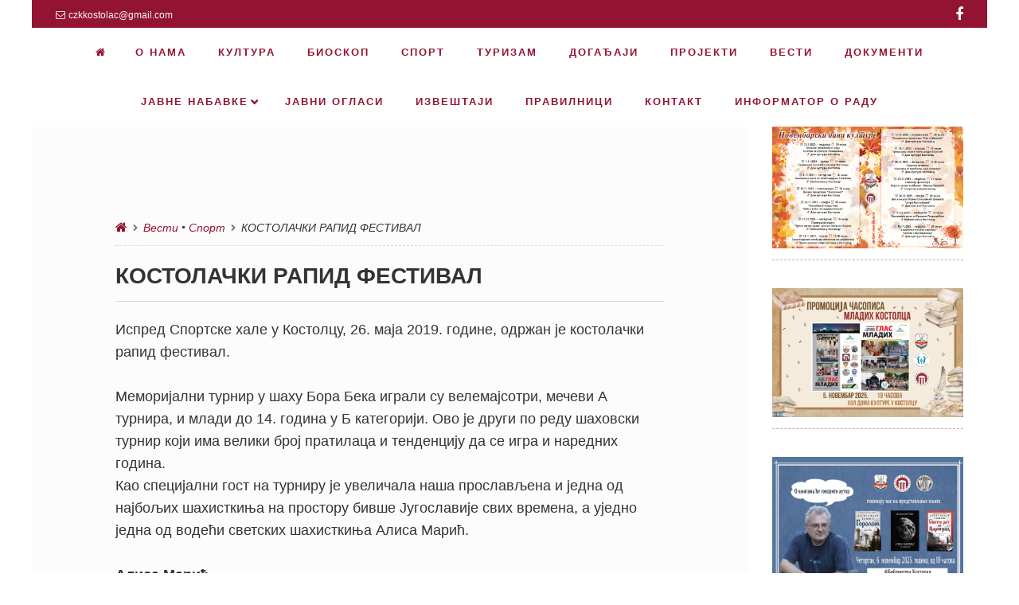

--- FILE ---
content_type: text/html; charset=UTF-8
request_url: http://ksckostolac.rs/2019/05/28/kostolacki-rapid-festival/
body_size: 60521
content:
<!DOCTYPE html>
<!--[if lt IE 9]>
<html id="unsupported" lang="sr-RS">
<![endif]-->
<!--[if IE 9]>
<html id="ie9" lang="sr-RS">
<![endif]-->
<!--[if !(IE 6) | !(IE 7) | !(IE 8)  ]><!-->
<html lang="sr-RS">
<!--<![endif]-->
<head>
	<meta http-equiv="Content-Type" content="text/html; charset=UTF-8" />
	<meta name="viewport" content="width=device-width" />
	<link rel="profile" href="http://gmpg.org/xfn/11" />
	<link rel="pingback" href="http://ksckostolac.rs/xmlrpc.php" />
	<title>КОСТОЛАЧКИ РАПИД ФЕСТИВАЛ &#8211; Центар за културу &quot;Костолац&quot;</title>
<link rel='dns-prefetch' href='//s.w.org' />
<link rel="alternate" type="application/rss+xml" title="Центар за културу &quot;Костолац&quot; &raquo; довод" href="http://ksckostolac.rs/feed/" />
<link rel="alternate" type="application/rss+xml" title="Центар за културу &quot;Костолац&quot; &raquo; довод коментара" href="http://ksckostolac.rs/comments/feed/" />
<link rel="alternate" type="text/calendar" title="Центар за културу &quot;Костолац&quot; &raquo; iCal Feed" href="http://ksckostolac.rs/dogadjaji/?ical=1" />
<link rel="alternate" type="application/rss+xml" title="Центар за културу &quot;Костолац&quot; &raquo; довод коментара на КОСТОЛАЧКИ РАПИД ФЕСТИВАЛ" href="http://ksckostolac.rs/2019/05/28/kostolacki-rapid-festival/feed/" />
		<script type="text/javascript">
			window._wpemojiSettings = {"baseUrl":"https:\/\/s.w.org\/images\/core\/emoji\/13.0.0\/72x72\/","ext":".png","svgUrl":"https:\/\/s.w.org\/images\/core\/emoji\/13.0.0\/svg\/","svgExt":".svg","source":{"concatemoji":"http:\/\/ksckostolac.rs\/wp-includes\/js\/wp-emoji-release.min.js?ver=5.5.17"}};
			!function(e,a,t){var n,r,o,i=a.createElement("canvas"),p=i.getContext&&i.getContext("2d");function s(e,t){var a=String.fromCharCode;p.clearRect(0,0,i.width,i.height),p.fillText(a.apply(this,e),0,0);e=i.toDataURL();return p.clearRect(0,0,i.width,i.height),p.fillText(a.apply(this,t),0,0),e===i.toDataURL()}function c(e){var t=a.createElement("script");t.src=e,t.defer=t.type="text/javascript",a.getElementsByTagName("head")[0].appendChild(t)}for(o=Array("flag","emoji"),t.supports={everything:!0,everythingExceptFlag:!0},r=0;r<o.length;r++)t.supports[o[r]]=function(e){if(!p||!p.fillText)return!1;switch(p.textBaseline="top",p.font="600 32px Arial",e){case"flag":return s([127987,65039,8205,9895,65039],[127987,65039,8203,9895,65039])?!1:!s([55356,56826,55356,56819],[55356,56826,8203,55356,56819])&&!s([55356,57332,56128,56423,56128,56418,56128,56421,56128,56430,56128,56423,56128,56447],[55356,57332,8203,56128,56423,8203,56128,56418,8203,56128,56421,8203,56128,56430,8203,56128,56423,8203,56128,56447]);case"emoji":return!s([55357,56424,8205,55356,57212],[55357,56424,8203,55356,57212])}return!1}(o[r]),t.supports.everything=t.supports.everything&&t.supports[o[r]],"flag"!==o[r]&&(t.supports.everythingExceptFlag=t.supports.everythingExceptFlag&&t.supports[o[r]]);t.supports.everythingExceptFlag=t.supports.everythingExceptFlag&&!t.supports.flag,t.DOMReady=!1,t.readyCallback=function(){t.DOMReady=!0},t.supports.everything||(n=function(){t.readyCallback()},a.addEventListener?(a.addEventListener("DOMContentLoaded",n,!1),e.addEventListener("load",n,!1)):(e.attachEvent("onload",n),a.attachEvent("onreadystatechange",function(){"complete"===a.readyState&&t.readyCallback()})),(n=t.source||{}).concatemoji?c(n.concatemoji):n.wpemoji&&n.twemoji&&(c(n.twemoji),c(n.wpemoji)))}(window,document,window._wpemojiSettings);
		</script>
		<style type="text/css">
img.wp-smiley,
img.emoji {
	display: inline !important;
	border: none !important;
	box-shadow: none !important;
	height: 1em !important;
	width: 1em !important;
	margin: 0 .07em !important;
	vertical-align: -0.1em !important;
	background: none !important;
	padding: 0 !important;
}
</style>
	<link rel='stylesheet' id='wp-block-library-css'  href='http://ksckostolac.rs/wp-includes/css/dist/block-library/style.min.css?ver=5.5.17' type='text/css' media='all' />
<link rel='stylesheet' id='foogallery-core-css'  href='https://ksckostolac.rs/wp-content/plugins/foogallery/extensions/default-templates/shared/css/foogallery.min.css?ver=2.3.3' type='text/css' media='all' />
<link rel='stylesheet' id='zoom-theme-style-css'  href='http://ksckostolac.rs/wp-content/themes/zoom-lite/style.css?ver=1.0.0.63' type='text/css' media='all' />
<link rel='stylesheet' id='zoom-theme-main-style-css'  href='http://ksckostolac.rs/wp-content/themes/zoom-lite/assets/css/main.min.css?ver=1.0.0.63' type='text/css' media='all' />
<style id='zoom-theme-main-style-inline-css' type='text/css'>
body {background-color: #ffffff;}.zoom-site,.menu-box,.nav-holder { max-width:1200px;}.top-bar-left,.top-bar-right {max-width: 45%;}.nav-holder,.menu-box-mobile,.top-bar-holder,.title-holder,.logo-title-holder,.bottom-bar-holder,#secondary,#tertiary,#footer-container {padding-left: 2.5%;padding-right: 2.5%;}#primary.blog-with-sidebar-left,#primary.blog-with-sidebar-right,#primary.page-with-sidebar-left,#primary.page-with-sidebar-right {width: 75%;}#primary {padding: 7.5em;}#secondary,#tertiary {width: 25%;}.nosidebar {padding-left: 7.5%;padding-right: 7.5%;}.error404 #primary {padding-left: 10%;}.site-footer .widget-area {width: 30.833333333333%;min-width: 30.833333333333%;}a, a:visited {color: #931432;outline: none !important;}.blue.zoom-btn, .turq.zoom-btn, .green.zoom-btn, .red.zoom-btn, .grey.zoom-btn, .purple.zoom-btn, .orange.zoom-btn, .pink.zoom-btn {color: #ffffff;}.site-header {background-color: #931432;}#primary,.zoom-blog-default,.commentlist .comment-item {background-color: #fcfcfc;}.image-title .site-title,.logo-title-mode .site-title {color: #7c0722;}.image-title .site-description,.logo-title-mode .site-description {color: #ffffff;}.site-logo,.site-identity {-webkit-box-sizing: border-box;-moz-box-sizing: border-box;box-sizing: border-box;}.site-identity {}.zoom-slider-wrapper {max-height: 100%;}.theme-default .nivoSlider img {height:auto;}#content,.zoom-pag-note,.commentlist:not(.bypostauthor) {color: #333333;}.bypostauthor {color: #404040;}.entry-meta {color: #931432;}.zoom-blog-entry-content .entry-meta,#content .entry-meta,#content .site-navigation,.comment-navigation,.single .comments-title,#primary .zoom-blog-default,#authorbox,.share-buttons-cont,.zoom-page-pag,.commentlist .comment-item,.commentlist .perma-reply-edit {border-color: #d3d3d3;}.comment-meta hr {background-color: #d3d3d3;}#primary .zoom-blog-default:not(.sticky) {-webkit-box-shadow: 2px 3px 7px -1px rgba(50, 50, 50, 0.2);-moz-box-shadow:2px 3px 7px -1px rgba(50, 50, 50, 0.2);box-shadow: 2px 3px 7px -1px rgba(50, 50, 50, 0.2);}footer.entry-meta {border: none !important;}#authorbox {background-color: #efefef;}#authorbox h4, #authorbox p {color: #333333; }#secondary .widget-title,#tertiary .widget-title {color: #931432;}#secondary .textwidget,#tertiary .textwidget {color: #931432;}#secondary a,#tertiary a,.widget-area aside ul li a:visited,#secondary ul li,#tertiary ul li,.widget_recent_entries ul li a:before,.widget_recent_comments ul li:before,.widget_archive ul li a:before,.widget_categories ul li a:before {color: #931432;}.widget {border-color: rgba(147,20,50,0.4);}#secondary a:hover,#tertiary a:hover {text-decoration: underline;}#zoom-theme-main {background: #ffffff;}#primary:not(.nosidebar) { border-right: 0px dashed #931432;}#zoomnav a,#zoom-mobile-nav a,#nav-toggle span {color: #931432;}.menu-box,#zoomnav,.menu-box-mobile,#zoom-mobile-nav,.nav-holder,.zoom-menu-nav,#nav-toggle,#zoomnav.menu,#zoom-mobile-nav.menu-mobile {background-color: #ffffff;}#zoomnav ul li:hover, #zoom-mobile-nav ul li:hover {background-color: #ffffff;color: #931432;}#zoom-mobile-nav ul > li.current_page_item ,#zoom-mobile-nav ul > li.current-menu-item,#zoom-mobile-nav ul > li.current_page_ancestor,#zoom-mobile-nav ul > li.current-menu-ancestor,#zoomnav ul > li.current_page_item,#zoomnav ul > li.current-menu-item,#zoomnav ul > li.current_page_ancestor,#zoomnav ul > li.current-menu-ancestor {background-color: #ffffff;}#zoom-mobile-nav ul ul li.current_page_item,#zoom-mobile-nav ul ul li.current-menu-item,#zoom-mobile-nav ul ul li.current_page_ancestor,#zoom-mobile-nav ul ul li.current-menu-ancestor,#zoomnav ul ul li.current_page_item,#zoomnav ul ul li.current-menu-item,#zoomnav ul ul li.current_page_ancestor,#zoomnav ul ul li.current-menu-ancestor {background-color: #ffffff;}#zoom-mobile-nav ul ul li,#zoom-mobile-nav ul ul,#zoomnav ul ul li,#zoomnav ul ul {background-color: #ffffff;}#zoomnav ul ul li a, #zoom-mobile-nav ul ul li a {color: #931432;}#zoomnav ul ul li:hover, #zoom-mobile-nav ul ul li:hover {background: #ffffff;}.navborberonscroll {border-bottom: 4px solid #ffffff;}.nav-before-header .logo-title-mode {border-top: 1px solid #a0213f;border-bottom: 1px solid #ffffff;}.nav-after-header .logo-title-mode {border-bottom: 1px solid #a0213f;}.site-footer {background-color:#931432;border-top: 1px solid #b63755;}#footer-container {background-color: #931432;}#footer-container .widget-title {color: #ffffff;}#footer-container, #footer-container .textwidget {color: #f7f7f7;}#footer-container a,#footer-container ul li,#footer-container ul li {color: #e0e0e0;}#top-bar {background-color:#931432;color: #f7f7f7;border-bottom: 1px solid #a12240;}#top-bar a,#top-bar ul li,#top-bar ul li {color: #f7f7f7;}#top-bar a:hover {text-decoration: underline;}#bottom-bar {background-color: #931432;color: #f7f7f7;border-top: 1px solid #a12240;}#bottom-bar a,#bottom-bar ul li,#bottom-bar ul li {color: #e0e0e0;}#footer-container .widget {border: none;}#footer-container a:hover, #bottom-bar a:hover {text-decoration: underline;}.breadcrumb:not(i) {border-color: rgba(147,20,50,0.2);}#primary .sticky {background-color: #fef3e3;border: 7px solid #dddddd;}.ribbon-container {right: -17px;}.rtl .ribbon-container {right: auto;left: -17px;}.ribbon-container span, .mobile-ribbon-container {background: #228ed6;} .ribbon-container span::before {border-top: 21px solid #228ed6;border-bottom: 19px solid #228ed6;} .ribbon-container span::after {border-top: 10px solid #228ed6;}.share-buttons-cont {text-align: right;}.top-bar-right ul li:not(:last-child) {margin-right: 15px;}.bypostauthor .ribbon-blue {background-color: #459dd8;}p.nocomments {display: none;}@media screen and ( max-width: 920px ) {#primary.blog-with-sidebar-left,#primary.blog-with-sidebar-right,.rightside,.leftside,.nosidebar,#secondary,#tertiary {padding-left: 7.5%;padding-right: 7.5%;}.rightside,.leftside {margin: 0;border: none;}}@media screen and ( max-width: 480px ) {.entry-header .entry-meta {margin-bottom: 10px;}}@media screen and ( max-width: 480px ) {.ribbon-container { display: none; }.mobile-ribbon-container { display: block;}}
</style>
<link rel='stylesheet' id='zoom-theme-mobile-nav-css'  href='http://ksckostolac.rs/wp-content/themes/zoom-lite/assets/css/menu-mobile.css?ver=1.0.0.63' type='text/css' media='all' />
<link rel='stylesheet' id='zoom-theme-media-queries-css'  href='http://ksckostolac.rs/wp-content/themes/zoom-lite/assets/css/media-queries.css?ver=1.0.0.63' type='text/css' media='all' />
<link rel='stylesheet' id='zoom-font-awesome-css'  href='http://ksckostolac.rs/wp-content/themes/zoom-lite/assets/css/iconfonts/fontawesome/font-awesome.min.css?ver=4.7.0' type='text/css' media='all' />
<link rel='stylesheet' id='nivo-slider-css'  href='http://ksckostolac.rs/wp-content/themes/zoom-lite/assets/lib/bower/nivo-slider/nivo-slider.css?ver=5.5.17' type='text/css' media='all' />
<link rel='stylesheet' id='nivo-slider-theme-default-css'  href='http://ksckostolac.rs/wp-content/themes/zoom-lite/assets/lib/bower/nivo-slider/themes/default/default.css?ver=5.5.17' type='text/css' media='all' />
<link rel='stylesheet' id='msl-main-css'  href='http://ksckostolac.rs/wp-content/plugins/master-slider/public/assets/css/masterslider.main.css?ver=3.9.5' type='text/css' media='all' />
<link rel='stylesheet' id='msl-custom-css'  href='http://ksckostolac.rs/wp-content/uploads/master-slider/custom.css?ver=113.1' type='text/css' media='all' />
<!--n2css--><script type='text/javascript' src='http://ksckostolac.rs/wp-includes/js/jquery/jquery.js?ver=1.12.4-wp' id='jquery-core-js'></script>
<script type='text/javascript' id='zoom-theme-scripts-js-extra'>
/* <![CDATA[ */
var zoom_opt = {"floating_nav":"1","zoom_is_mobile":"","zoom_effect_preload":"","zoom_effect_preload_bg":"#931432","zoom_effect_stt":"1","zoom_effect_stt_speed":"1000","header_type":"slider","slider_intv":"3000","slider_max_h":"","slider_effect":"fade","slider_script":"1","zoom_is_adminbar":"","in_customizer":"","sidebar_width":"25","is_infinite_scroll":"","is_rtl":"","is_home":""};
/* ]]> */
</script>
<script type='text/javascript' src='http://ksckostolac.rs/wp-content/themes/zoom-lite/assets/js/zoom-theme.js?ver=5.5.17' id='zoom-theme-scripts-js'></script>
<!--[if lt IE 9]>
<script type='text/javascript' src='http://ksckostolac.rs/wp-content/themes/zoom-lite/assets/js/html5shiv.js?ver=5.5.17' id='html5shiv-js'></script>
<![endif]-->
<script type='text/javascript' src='http://ksckostolac.rs/wp-content/themes/zoom-lite/assets/lib/bower/plugins/jquery.scrollup.js?ver=5.5.17' id='jquery-scrollup-js'></script>
<script type='text/javascript' src='http://ksckostolac.rs/wp-content/themes/zoom-lite/assets/lib/bower/nivo-slider/jquery.nivo.slider.js?ver=5.5.17' id='jquery-nivo-slider-js'></script>
<link rel="https://api.w.org/" href="http://ksckostolac.rs/wp-json/" /><link rel="alternate" type="application/json" href="http://ksckostolac.rs/wp-json/wp/v2/posts/7188" /><link rel="EditURI" type="application/rsd+xml" title="RSD" href="http://ksckostolac.rs/xmlrpc.php?rsd" />
<link rel="wlwmanifest" type="application/wlwmanifest+xml" href="http://ksckostolac.rs/wp-includes/wlwmanifest.xml" /> 
<link rel='prev' title='ГИМНАСТИКА &#8211; I КОЛО ПГЛ Региона Централне Србије – Региона 2' href='http://ksckostolac.rs/2019/05/28/gimnastika-i-kolo-pgl-regiona-centralne-srbije-regiona-2/' />
<link rel='next' title='РК &#8222;Рудар&#8220; &#8211; РК &#8222;Мокра Гора&#8220;' href='http://ksckostolac.rs/2019/05/28/rk-rudar-rk-mokra-gora/' />
<meta name="generator" content="WordPress 5.5.17" />
<link rel="canonical" href="http://ksckostolac.rs/2019/05/28/kostolacki-rapid-festival/" />
<link rel='shortlink' href='http://ksckostolac.rs/?p=7188' />
<link rel="alternate" type="application/json+oembed" href="http://ksckostolac.rs/wp-json/oembed/1.0/embed?url=http%3A%2F%2Fksckostolac.rs%2F2019%2F05%2F28%2Fkostolacki-rapid-festival%2F" />
<link rel="alternate" type="text/xml+oembed" href="http://ksckostolac.rs/wp-json/oembed/1.0/embed?url=http%3A%2F%2Fksckostolac.rs%2F2019%2F05%2F28%2Fkostolacki-rapid-festival%2F&#038;format=xml" />
<script>var ms_grabbing_curosr = 'http://ksckostolac.rs/wp-content/plugins/master-slider/public/assets/css/common/grabbing.cur', ms_grab_curosr = 'http://ksckostolac.rs/wp-content/plugins/master-slider/public/assets/css/common/grab.cur';</script>
<meta name="generator" content="MasterSlider 3.9.5 - Responsive Touch Image Slider | avt.li/msf" />
<meta name="tec-api-version" content="v1"><meta name="tec-api-origin" content="http://ksckostolac.rs"><link rel="https://theeventscalendar.com/" href="http://ksckostolac.rs/wp-json/tribe/events/v1/" /><style type="text/css" id="custom-background-css">
body.custom-background { background-color: #ffffff; }
</style>
	</head>

<body class="post-template-default single single-post postid-7188 single-format-standard custom-background wp-custom-logo _masterslider _ms_version_3.9.5 tribe-no-js tribe-bar-is-disabled">
<div id="page" class="site entirely-page zoom-site">
	    <div id="top-bar">
    	<div class="top-bar-holder">
            	<div class="top-bar-left">
                	<span class="top-bar-email"><i class="fa fa-envelope-o" aria-hidden="true"></i>czkkostolac@gmail.com</span>                                    </div>
            	<div class="top-bar-right">
                	<ul class="sosmed-wrap">
					<li><a href="https://www.facebook.com/CZKKostolac" target="_blank"></a></li>
                                                                                                                    	</ul>
               </div>
        </div>
    </div>
		<header id="masthead" class="site-header nav-before-header" role="banner">
	     <!--Mobile nav START-->
    <div class="zoom-menu-center menu-box-mobile">
    	<a id="nav-toggle"><span>&nbsp;</span></a>
    		<nav id="zoom-mobile-nav" role="navigation">
                	<div class="menu-mobile"><ul id="zoom_mobile_nav" class="menu"><li class="menu-item custom-home-button"><a href="http://ksckostolac.rs"><span><i class="fa fa-home" aria-hidden="true"></i> </span></a></li><li id="menu-item-49" class="menu-item menu-item-type-post_type menu-item-object-page menu-item-49"><a href="http://ksckostolac.rs/o-nama/"><span>О нама</span></a></li>
<li id="menu-item-2549" class="menu-item menu-item-type-taxonomy menu-item-object-category menu-item-2549"><a href="http://ksckostolac.rs/category/kultura/"><span>Култура</span></a></li>
<li id="menu-item-15069" class="menu-item menu-item-type-taxonomy menu-item-object-category menu-item-15069"><a href="http://ksckostolac.rs/category/bioskop/"><span>Биоскоп</span></a></li>
<li id="menu-item-2559" class="menu-item menu-item-type-taxonomy menu-item-object-category current-post-ancestor current-menu-parent current-post-parent menu-item-2559"><a href="http://ksckostolac.rs/category/sport/"><span>Спорт</span></a></li>
<li id="menu-item-13485" class="menu-item menu-item-type-taxonomy menu-item-object-category menu-item-13485"><a href="http://ksckostolac.rs/category/turizam/"><span>Туризам</span></a></li>
<li id="menu-item-2374" class="menu-item menu-item-type-custom menu-item-object-custom menu-item-2374"><a href="http://ksckostolac.rs/dogadjaji/"><span>Догађаји</span></a></li>
<li id="menu-item-5172" class="menu-item menu-item-type-post_type menu-item-object-page menu-item-5172"><a href="http://ksckostolac.rs/projekti/"><span>ПРОЈЕКТИ</span></a></li>
<li id="menu-item-2560" class="menu-item menu-item-type-taxonomy menu-item-object-category current-post-ancestor current-menu-parent current-post-parent menu-item-2560"><a href="http://ksckostolac.rs/category/vesti/"><span>Вести</span></a></li>
<li id="menu-item-5113" class="menu-item menu-item-type-post_type menu-item-object-page menu-item-5113"><a href="http://ksckostolac.rs/dokumenti/"><span>ДОКУМЕНТИ</span></a></li>
<li id="menu-item-4001" class="menu-item menu-item-type-custom menu-item-object-custom menu-item-has-children menu-item-4001"><a href="#"><span>Јавне набавке</span></a>
<ul class="sub-menu">
	<li id="menu-item-16388" class="menu-item menu-item-type-post_type menu-item-object-page menu-item-16388"><a href="http://ksckostolac.rs/javne-nabavke-2025-godina/"><span>Јавне набавке – 2025. година</span></a></li>
	<li id="menu-item-14727" class="menu-item menu-item-type-post_type menu-item-object-page menu-item-14727"><a href="http://ksckostolac.rs/javne-nabavke-2024/"><span>Јавне набавке – 2024. година</span></a></li>
	<li id="menu-item-12872" class="menu-item menu-item-type-post_type menu-item-object-page menu-item-12872"><a href="http://ksckostolac.rs/wp-content-uploads-2024-01-izmenjen-plan-javnih-nabavki-2023-pdf/"><span>Јавне набавке – 2023. година</span></a></li>
	<li id="menu-item-11403" class="menu-item menu-item-type-post_type menu-item-object-page menu-item-11403"><a href="http://ksckostolac.rs/javne-nabavke-2022-godina/"><span>Јавне набавке – 2022. година</span></a></li>
	<li id="menu-item-7967" class="menu-item menu-item-type-post_type menu-item-object-page menu-item-7967"><a href="http://ksckostolac.rs/javne-nabavke-2020-godina/"><span>Јавне набавке – 2020. година</span></a></li>
	<li id="menu-item-8981" class="menu-item menu-item-type-post_type menu-item-object-page menu-item-8981"><a href="http://ksckostolac.rs/javne-nabavke-2021-godina/"><span>Јавне набавке – 2021. година</span></a></li>
	<li id="menu-item-6613" class="menu-item menu-item-type-post_type menu-item-object-page menu-item-6613"><a href="http://ksckostolac.rs/javne-nabavke-2019-godina/"><span>Јавне набавке – 2019. година</span></a></li>
	<li id="menu-item-3969" class="menu-item menu-item-type-post_type menu-item-object-page menu-item-3969"><a href="http://ksckostolac.rs/javne-nabavke/"><span>Јавне набавке – 2018. година</span></a></li>
	<li id="menu-item-3970" class="menu-item menu-item-type-post_type menu-item-object-page menu-item-3970"><a href="http://ksckostolac.rs/javne-nabavke-2017-godina/"><span>Јавне набавке – 2017. година</span></a></li>
</ul>
</li>
<li id="menu-item-11150" class="menu-item menu-item-type-post_type menu-item-object-page menu-item-11150"><a href="http://ksckostolac.rs/javni-oglasi/"><span>ЈАВНИ ОГЛАСИ</span></a></li>
<li id="menu-item-11151" class="menu-item menu-item-type-post_type menu-item-object-page menu-item-11151"><a href="http://ksckostolac.rs/izvestaji/"><span>ИЗВЕШТАЈИ</span></a></li>
<li id="menu-item-4295" class="menu-item menu-item-type-post_type menu-item-object-page menu-item-4295"><a href="http://ksckostolac.rs/pravilnici/"><span>ПРАВИЛНИЦИ</span></a></li>
<li id="menu-item-2357" class="menu-item menu-item-type-post_type menu-item-object-page menu-item-2357"><a href="http://ksckostolac.rs/kontakt/"><span>Контакт</span></a></li>
<li id="menu-item-12445" class="menu-item menu-item-type-custom menu-item-object-custom menu-item-12445"><a href="https://informator.poverenik.rs/informator?org=M3ouZ39N5FwXJm3Ax"><span>Информатор о раду</span></a></li>
</ul></div>    		</nav>
    </div>
    <!--Mobile nav END-->
    <div class="zoom-menu-center menu-box main-menu-padding">
    	<div class="nav-holder">
        	    		<div class="zoom-menu-nav">
    			<nav class="zoom-main-menu" id="zoomnav" role="navigation">
                	<div class="skip-link screen-reader-text"><a href="#content" title="Skip to content">Skip to content                </a>
            </div><div class="menu"><ul id="zoom_nav" class="menu"><li class="menu-item custom-home-button"><a href="http://ksckostolac.rs"><span><i class="fa fa-home" aria-hidden="true"></i> </span></a></li><li class="menu-item menu-item-type-post_type menu-item-object-page menu-item-49"><a href="http://ksckostolac.rs/o-nama/"><span>О нама</span></a></li>
<li class="menu-item menu-item-type-taxonomy menu-item-object-category menu-item-2549"><a href="http://ksckostolac.rs/category/kultura/"><span>Култура</span></a></li>
<li class="menu-item menu-item-type-taxonomy menu-item-object-category menu-item-15069"><a href="http://ksckostolac.rs/category/bioskop/"><span>Биоскоп</span></a></li>
<li class="menu-item menu-item-type-taxonomy menu-item-object-category current-post-ancestor current-menu-parent current-post-parent menu-item-2559"><a href="http://ksckostolac.rs/category/sport/"><span>Спорт</span></a></li>
<li class="menu-item menu-item-type-taxonomy menu-item-object-category menu-item-13485"><a href="http://ksckostolac.rs/category/turizam/"><span>Туризам</span></a></li>
<li class="menu-item menu-item-type-custom menu-item-object-custom menu-item-2374"><a href="http://ksckostolac.rs/dogadjaji/"><span>Догађаји</span></a></li>
<li class="menu-item menu-item-type-post_type menu-item-object-page menu-item-5172"><a href="http://ksckostolac.rs/projekti/"><span>ПРОЈЕКТИ</span></a></li>
<li class="menu-item menu-item-type-taxonomy menu-item-object-category current-post-ancestor current-menu-parent current-post-parent menu-item-2560"><a href="http://ksckostolac.rs/category/vesti/"><span>Вести</span></a></li>
<li class="menu-item menu-item-type-post_type menu-item-object-page menu-item-5113"><a href="http://ksckostolac.rs/dokumenti/"><span>ДОКУМЕНТИ</span></a></li>
<li class="menu-item menu-item-type-custom menu-item-object-custom menu-item-has-children menu-item-4001"><a href="#"><span>Јавне набавке</span></a>
<ul class="sub-menu">
	<li class="menu-item menu-item-type-post_type menu-item-object-page menu-item-16388"><a href="http://ksckostolac.rs/javne-nabavke-2025-godina/"><span>Јавне набавке – 2025. година</span></a></li>
	<li class="menu-item menu-item-type-post_type menu-item-object-page menu-item-14727"><a href="http://ksckostolac.rs/javne-nabavke-2024/"><span>Јавне набавке – 2024. година</span></a></li>
	<li class="menu-item menu-item-type-post_type menu-item-object-page menu-item-12872"><a href="http://ksckostolac.rs/wp-content-uploads-2024-01-izmenjen-plan-javnih-nabavki-2023-pdf/"><span>Јавне набавке – 2023. година</span></a></li>
	<li class="menu-item menu-item-type-post_type menu-item-object-page menu-item-11403"><a href="http://ksckostolac.rs/javne-nabavke-2022-godina/"><span>Јавне набавке – 2022. година</span></a></li>
	<li class="menu-item menu-item-type-post_type menu-item-object-page menu-item-7967"><a href="http://ksckostolac.rs/javne-nabavke-2020-godina/"><span>Јавне набавке – 2020. година</span></a></li>
	<li class="menu-item menu-item-type-post_type menu-item-object-page menu-item-8981"><a href="http://ksckostolac.rs/javne-nabavke-2021-godina/"><span>Јавне набавке – 2021. година</span></a></li>
	<li class="menu-item menu-item-type-post_type menu-item-object-page menu-item-6613"><a href="http://ksckostolac.rs/javne-nabavke-2019-godina/"><span>Јавне набавке – 2019. година</span></a></li>
	<li class="menu-item menu-item-type-post_type menu-item-object-page menu-item-3969"><a href="http://ksckostolac.rs/javne-nabavke/"><span>Јавне набавке – 2018. година</span></a></li>
	<li class="menu-item menu-item-type-post_type menu-item-object-page menu-item-3970"><a href="http://ksckostolac.rs/javne-nabavke-2017-godina/"><span>Јавне набавке – 2017. година</span></a></li>
</ul>
</li>
<li class="menu-item menu-item-type-post_type menu-item-object-page menu-item-11150"><a href="http://ksckostolac.rs/javni-oglasi/"><span>ЈАВНИ ОГЛАСИ</span></a></li>
<li class="menu-item menu-item-type-post_type menu-item-object-page menu-item-11151"><a href="http://ksckostolac.rs/izvestaji/"><span>ИЗВЕШТАЈИ</span></a></li>
<li class="menu-item menu-item-type-post_type menu-item-object-page menu-item-4295"><a href="http://ksckostolac.rs/pravilnici/"><span>ПРАВИЛНИЦИ</span></a></li>
<li class="menu-item menu-item-type-post_type menu-item-object-page menu-item-2357"><a href="http://ksckostolac.rs/kontakt/"><span>Контакт</span></a></li>
<li class="menu-item menu-item-type-custom menu-item-object-custom menu-item-12445"><a href="https://informator.poverenik.rs/informator?org=M3ouZ39N5FwXJm3Ax"><span>Информатор о раду</span></a></li>
</ul></div>    			</nav>
    		</div>
           	</div>
    </div>
        <div class="zoom-slider-wrapper slider-wrapper theme-default"><div class="ribbon"></div><div id="slider" class="nivoSlider zoom-image-slider">            <img src="http://ksckostolac.rs/wp-content/uploads/2019/04/IMG-20190402-WA0000-1.jpg" />
			</div></div>		</header><!-- #masthead .site-header -->
	<div id="zoom-theme-main">
		<div id="primary" class="site-content blog-with-sidebar-right">
        <div class="breadcrumb"><a href="http://ksckostolac.rs" rel="nofollow"><i class="fa fa-home" aria-hidden="true"></i></a><i class="fa fa-chevron-right" aria-hidden="true"></i><a href="http://ksckostolac.rs/category/vesti/" rel="category tag">Вести</a> &bull; <a href="http://ksckostolac.rs/category/sport/" rel="category tag">Спорт</a><i class="fa fa-chevron-right" aria-hidden="true"></i>КОСТОЛАЧКИ РАПИД ФЕСТИВАЛ</div>			<div id="content" role="main">

			
				
<article role="article" itemprop="hasPart" itemscope="" itemtype="http://schema.org/Article" id="post-7188" class="post-7188 post type-post status-publish format-standard has-post-thumbnail hentry category-vesti category-sport zoom-theme-has-thumb">
<meta itemscope="itemscope" itemprop="mainEntityOfPage" itemType="https://schema.org/WebPage"/><span class="meta-author" class="post-author vcard" itemprop="author" itemscope itemtype="https://schema.org/Person">
<span itemprop="name">ksc</span></span>	<header class="entry-header">		<h1 itemprop="headline" title="КОСТОЛАЧКИ РАПИД ФЕСТИВАЛ" class="entry-title">КОСТОЛАЧКИ РАПИД ФЕСТИВАЛ</h1>
        <span itemprop="image" itemscope itemtype="https://schema.org/ImageObject"><meta itemprop="url" content="http://ksckostolac.rs/wp-content/uploads/2019/05/61587055_2358863871039076_553721400142069760_n-300x225.jpg"><meta itemprop="width" content="569"/><meta itemprop="height" content="309"/></span>		<div class="entry-meta add-margin-top">
					</div><!-- .entry-meta -->
	</header><!-- .entry-header -->

	<div class="entry-content clearfixafter">
    			<span itemprop="description">
<p style="font-size:18px">Испред Спортске хале у Костолцу, 26. маја 2019. године, одржан је костолачки рапид фестивал.<br><br>Меморијални турнир у шаху Бора Бека играли су велемајсотри, мечеви А турнира, и млади до 14. година у Б категорији. Ово је други по реду шаховски турнир који има велики број пратилаца и тенденцију да се игра и наредних година.<br>Као специјални гост на турниру је увеличала наша прослављена и једна од најбољих шахисткиња на простору бивше Југославије свих времена, а уједно једна од водећи светских шахисткиња Алиса Марић.<br><br><strong>Алиса Марић</strong><br>Наша најбоља шахисткиња свих времена, спада у ред највећих на целој планети. Рођена је 1970. године, и у шаховској каријери шест пута била кандидат за првакињу света, где никад није била пласирана слабије од шестог места. (два пута трећа). Женску репрезентацију је предводила двадесет година, и за то време освојила три олимпијске. Носилац је титуле женског велемајстора и мушког интернационалног мајстора. Последњих година се посветила научној каријери, доктор је економије и универзитетски професор, била је и Министар за омладину и спорт у Влади Србије.</p>


<style type="text/css">
	#foogallery-gallery-7190 .fg-image {
        width: 160px;
    }
</style>
				<div class="foogallery foogallery-container foogallery-default foogallery-lightbox-foobox fg-gutter-10 fg-left fg-default fg-light fg-border-thin fg-shadow-small fg-loading-default fg-loaded-fade-in fg-hover-fade fg-hover-zoom fg-ready" id="foogallery-gallery-7190" data-foogallery="{&quot;item&quot;:{&quot;showCaptionTitle&quot;:true,&quot;showCaptionDescription&quot;:false},&quot;lazy&quot;:true}" >
	<div class="fg-item fg-type-image fg-idle"><figure class="fg-item-inner"><a href="http://ksckostolac.rs/wp-content/uploads/2019/05/61223697_2358862591039204_1497244681925296128_n.jpg" data-caption-title="61223697_2358862591039204_1497244681925296128_n" data-attachment-id="7192" class="fg-thumb"><span class="fg-image-wrap"><img src="http://ksckostolac.rs/wp-content/themes/zoom-lite/assets/images/misc/placeholder/ajax-loader.gif" data-lazy-src="data:image/svg+xml,%3Csvg%20xmlns%3D%22http%3A%2F%2Fwww.w3.org%2F2000%2Fsvg%22%20width%3D%22160%22%20height%3D%22120%22%20viewBox%3D%220%200%20160%20120%22%3E%3C%2Fsvg%3E" width="160" height="120" class="skip-lazy fg-image" data-src-fg="http://ksckostolac.rs/wp-content/uploads/cache/2019/05/61223697_2358862591039204_1497244681925296128_n/3680557582.jpg" loading="eager"><noscript><img width="160" height="120" class="skip-lazy fg-image" data-src-fg="http://ksckostolac.rs/wp-content/uploads/cache/2019/05/61223697_2358862591039204_1497244681925296128_n/3680557582.jpg" src="data:image/svg+xml,%3Csvg%20xmlns%3D%22http%3A%2F%2Fwww.w3.org%2F2000%2Fsvg%22%20width%3D%22160%22%20height%3D%22120%22%20viewBox%3D%220%200%20160%20120%22%3E%3C%2Fsvg%3E" loading="eager"></noscript></span><span class="fg-image-overlay"></span></a><figcaption class="fg-caption"><div class="fg-caption-inner"><div class="fg-caption-title">61223697_2358862591039204_1497244681925296128_n</div></div></figcaption></figure><div class="fg-loader"></div></div><div class="fg-item fg-type-image fg-idle"><figure class="fg-item-inner"><a href="http://ksckostolac.rs/wp-content/uploads/2019/05/61529788_2408362259195073_3766782431370149888_n.jpg" data-caption-title="61529788_2408362259195073_3766782431370149888_n" data-attachment-id="7194" class="fg-thumb"><span class="fg-image-wrap"><img src="http://ksckostolac.rs/wp-content/themes/zoom-lite/assets/images/misc/placeholder/ajax-loader.gif" data-lazy-src="data:image/svg+xml,%3Csvg%20xmlns%3D%22http%3A%2F%2Fwww.w3.org%2F2000%2Fsvg%22%20width%3D%22160%22%20height%3D%22120%22%20viewBox%3D%220%200%20160%20120%22%3E%3C%2Fsvg%3E" width="160" height="120" class="skip-lazy fg-image" data-src-fg="http://ksckostolac.rs/wp-content/uploads/cache/2019/05/61529788_2408362259195073_3766782431370149888_n/2219697472.jpg" loading="eager"><noscript><img width="160" height="120" class="skip-lazy fg-image" data-src-fg="http://ksckostolac.rs/wp-content/uploads/cache/2019/05/61529788_2408362259195073_3766782431370149888_n/2219697472.jpg" src="data:image/svg+xml,%3Csvg%20xmlns%3D%22http%3A%2F%2Fwww.w3.org%2F2000%2Fsvg%22%20width%3D%22160%22%20height%3D%22120%22%20viewBox%3D%220%200%20160%20120%22%3E%3C%2Fsvg%3E" loading="eager"></noscript></span><span class="fg-image-overlay"></span></a><figcaption class="fg-caption"><div class="fg-caption-inner"><div class="fg-caption-title">61529788_2408362259195073_3766782431370149888_n</div></div></figcaption></figure><div class="fg-loader"></div></div><div class="fg-item fg-type-image fg-idle"><figure class="fg-item-inner"><a href="http://ksckostolac.rs/wp-content/uploads/2019/05/61587055_2358863871039076_553721400142069760_n-1.jpg" data-caption-title="61587055_2358863871039076_553721400142069760_n" data-attachment-id="7195" class="fg-thumb"><span class="fg-image-wrap"><img src="http://ksckostolac.rs/wp-content/themes/zoom-lite/assets/images/misc/placeholder/ajax-loader.gif" data-lazy-src="data:image/svg+xml,%3Csvg%20xmlns%3D%22http%3A%2F%2Fwww.w3.org%2F2000%2Fsvg%22%20width%3D%22160%22%20height%3D%22120%22%20viewBox%3D%220%200%20160%20120%22%3E%3C%2Fsvg%3E" width="160" height="120" class="skip-lazy fg-image" data-src-fg="http://ksckostolac.rs/wp-content/uploads/cache/2019/05/61587055_2358863871039076_553721400142069760_n-1/3512785978.jpg" loading="eager"><noscript><img width="160" height="120" class="skip-lazy fg-image" data-src-fg="http://ksckostolac.rs/wp-content/uploads/cache/2019/05/61587055_2358863871039076_553721400142069760_n-1/3512785978.jpg" src="data:image/svg+xml,%3Csvg%20xmlns%3D%22http%3A%2F%2Fwww.w3.org%2F2000%2Fsvg%22%20width%3D%22160%22%20height%3D%22120%22%20viewBox%3D%220%200%20160%20120%22%3E%3C%2Fsvg%3E" loading="eager"></noscript></span><span class="fg-image-overlay"></span></a><figcaption class="fg-caption"><div class="fg-caption-inner"><div class="fg-caption-title">61587055_2358863871039076_553721400142069760_n</div></div></figcaption></figure><div class="fg-loader"></div></div><div class="fg-item fg-type-image fg-idle"><figure class="fg-item-inner"><a href="http://ksckostolac.rs/wp-content/uploads/2019/05/61452882_2358862414372555_2427750974396301312_n-Copy.jpg" data-caption-title="61452882_2358862414372555_2427750974396301312_n - Copy" data-attachment-id="7196" class="fg-thumb"><span class="fg-image-wrap"><img src="http://ksckostolac.rs/wp-content/themes/zoom-lite/assets/images/misc/placeholder/ajax-loader.gif" data-lazy-src="data:image/svg+xml,%3Csvg%20xmlns%3D%22http%3A%2F%2Fwww.w3.org%2F2000%2Fsvg%22%20width%3D%22160%22%20height%3D%22120%22%20viewBox%3D%220%200%20160%20120%22%3E%3C%2Fsvg%3E" width="160" height="120" class="skip-lazy fg-image" data-src-fg="http://ksckostolac.rs/wp-content/uploads/cache/2019/05/61452882_2358862414372555_2427750974396301312_n-Copy/4001897153.jpg" loading="eager"><noscript><img width="160" height="120" class="skip-lazy fg-image" data-src-fg="http://ksckostolac.rs/wp-content/uploads/cache/2019/05/61452882_2358862414372555_2427750974396301312_n-Copy/4001897153.jpg" src="data:image/svg+xml,%3Csvg%20xmlns%3D%22http%3A%2F%2Fwww.w3.org%2F2000%2Fsvg%22%20width%3D%22160%22%20height%3D%22120%22%20viewBox%3D%220%200%20160%20120%22%3E%3C%2Fsvg%3E" loading="eager"></noscript></span><span class="fg-image-overlay"></span></a><figcaption class="fg-caption"><div class="fg-caption-inner"><div class="fg-caption-title">61452882_2358862414372555_2427750974396301312_n - Copy</div></div></figcaption></figure><div class="fg-loader"></div></div><div class="fg-item fg-type-image fg-idle"><figure class="fg-item-inner"><a href="http://ksckostolac.rs/wp-content/uploads/2019/05/12345-Copy.jpg" data-caption-title="12345 - Copy" data-attachment-id="7197" class="fg-thumb"><span class="fg-image-wrap"><img src="http://ksckostolac.rs/wp-content/themes/zoom-lite/assets/images/misc/placeholder/ajax-loader.gif" data-lazy-src="data:image/svg+xml,%3Csvg%20xmlns%3D%22http%3A%2F%2Fwww.w3.org%2F2000%2Fsvg%22%20width%3D%22160%22%20height%3D%22120%22%20viewBox%3D%220%200%20160%20120%22%3E%3C%2Fsvg%3E" width="160" height="120" class="skip-lazy fg-image" data-src-fg="http://ksckostolac.rs/wp-content/uploads/cache/2019/05/12345-Copy/1058382729.jpg" loading="eager"><noscript><img width="160" height="120" class="skip-lazy fg-image" data-src-fg="http://ksckostolac.rs/wp-content/uploads/cache/2019/05/12345-Copy/1058382729.jpg" src="data:image/svg+xml,%3Csvg%20xmlns%3D%22http%3A%2F%2Fwww.w3.org%2F2000%2Fsvg%22%20width%3D%22160%22%20height%3D%22120%22%20viewBox%3D%220%200%20160%20120%22%3E%3C%2Fsvg%3E" loading="eager"></noscript></span><span class="fg-image-overlay"></span></a><figcaption class="fg-caption"><div class="fg-caption-inner"><div class="fg-caption-title">12345 - Copy</div></div></figcaption></figure><div class="fg-loader"></div></div></div>

<span>			</div><!-- .entry-content -->

	<footer class="entry-meta">
					</footer><!-- .entry-meta -->
            
    <div class="pub-information" itemprop="publisher" itemscope itemtype="https://schema.org/Organization">
        <div itemprop="logo" itemscope itemtype="https://schema.org/ImageObject">
            <img src="http://ksckostolac.rs/wp-content/uploads/2019/05/61587055_2358863871039076_553721400142069760_n-300x225.jpg" width="396" height="91" />
            <meta itemprop="url" content="http://ksckostolac.rs/wp-content/uploads/2019/05/61587055_2358863871039076_553721400142069760_n-300x225.jpg">
            <meta itemprop="width" content="232">
            <meta itemprop="height" content="90">
        </div>
    	<meta itemprop="name" content="ksc">
    </div>
    <meta itemprop="dateModified" content="28. маја 2019." />
    
	</article><!-- #post-7188 -->

					<nav role="navigation" id="nav-below" class="site-navigation post-navigation">
		<h1 class="assistive-text">Post navigation</h1>

	    
		<div class="nav-previous"><a href="http://ksckostolac.rs/2019/05/28/gimnastika-i-kolo-pgl-regiona-centralne-srbije-regiona-2/" rel="prev"><i class="fa fa-arrow-left" aria-hidden="true"></i>ГИМНАСТИКА &#8211; I КОЛО ПГЛ Региона Централне Србије – Региона 2</a></div>		<div class="nav-next"><a href="http://ksckostolac.rs/2019/05/28/rk-rudar-rk-mokra-gora/" rel="next">РК &#8222;Рудар&#8220; &#8211; РК &#8222;Мокра Гора&#8220;<i class="fa fa-arrow-right" aria-hidden="true"></i></a></div>
	
	</nav><!-- #nav-below -->
	
										<p class="nocomments">Comments are closed.</p>
					
			
			</div><!-- #content -->
		</div><!-- #primary .site-content -->


<div id="secondary" class="widget-area rightside" role="complementary">
	<div class="secondary-content">
    	<div class="before-sidebar-holder">
			        </div>
		<aside id="media_image-18" class="widget widget_media_image"><a href="http://ksckostolac.rs/wp-content/uploads/2025/10/Novembarski-dani-2025-fin-sajt.png" target="_blank" rel="noopener noreferrer"><img width="1650" height="1049" src="http://ksckostolac.rs/wp-content/uploads/2025/10/Novembarski-dani-2025-fin-sajt.png" class="image wp-image-17803  attachment-full size-full aligncenter" alt="" loading="lazy" style="max-width: 100%; height: auto;" srcset="http://ksckostolac.rs/wp-content/uploads/2025/10/Novembarski-dani-2025-fin-sajt.png 1650w, http://ksckostolac.rs/wp-content/uploads/2025/10/Novembarski-dani-2025-fin-sajt-300x191.png 300w, http://ksckostolac.rs/wp-content/uploads/2025/10/Novembarski-dani-2025-fin-sajt-1024x651.png 1024w, http://ksckostolac.rs/wp-content/uploads/2025/10/Novembarski-dani-2025-fin-sajt-768x488.png 768w, http://ksckostolac.rs/wp-content/uploads/2025/10/Novembarski-dani-2025-fin-sajt-1536x977.png 1536w, http://ksckostolac.rs/wp-content/uploads/2025/10/Novembarski-dani-2025-fin-sajt-1200x763.png 1200w" sizes="(max-width: 1650px) 100vw, 1650px" /></a></aside><aside id="media_image-15" class="widget widget_media_image"><a href="http://ksckostolac.rs/wp-content/uploads/2017/02/promocija-casopisa-mladih-kostolca-sajt.png" target="_blank" rel="noopener noreferrer"><img width="1500" height="1014" src="http://ksckostolac.rs/wp-content/uploads/2017/02/promocija-casopisa-mladih-kostolca-sajt.png" class="image wp-image-17799  attachment-full size-full aligncenter" alt="" loading="lazy" style="max-width: 100%; height: auto;" srcset="http://ksckostolac.rs/wp-content/uploads/2017/02/promocija-casopisa-mladih-kostolca-sajt.png 1500w, http://ksckostolac.rs/wp-content/uploads/2017/02/promocija-casopisa-mladih-kostolca-sajt-300x203.png 300w, http://ksckostolac.rs/wp-content/uploads/2017/02/promocija-casopisa-mladih-kostolca-sajt-1024x692.png 1024w, http://ksckostolac.rs/wp-content/uploads/2017/02/promocija-casopisa-mladih-kostolca-sajt-768x519.png 768w, http://ksckostolac.rs/wp-content/uploads/2017/02/promocija-casopisa-mladih-kostolca-sajt-1200x811.png 1200w" sizes="(max-width: 1500px) 100vw, 1500px" /></a></aside><aside id="media_image-12" class="widget widget_media_image"><a href="http://ksckostolac.rs/wp-content/uploads/2017/02/Promocija-Aleksandar-Tesic-sajt.png" target="_blank" rel="noopener noreferrer"><img width="1400" height="947" src="http://ksckostolac.rs/wp-content/uploads/2017/02/Promocija-Aleksandar-Tesic-sajt.png" class="image wp-image-17798  attachment-full size-full aligncenter" alt="" loading="lazy" style="max-width: 100%; height: auto;" srcset="http://ksckostolac.rs/wp-content/uploads/2017/02/Promocija-Aleksandar-Tesic-sajt.png 1400w, http://ksckostolac.rs/wp-content/uploads/2017/02/Promocija-Aleksandar-Tesic-sajt-300x203.png 300w, http://ksckostolac.rs/wp-content/uploads/2017/02/Promocija-Aleksandar-Tesic-sajt-1024x693.png 1024w, http://ksckostolac.rs/wp-content/uploads/2017/02/Promocija-Aleksandar-Tesic-sajt-768x519.png 768w, http://ksckostolac.rs/wp-content/uploads/2017/02/Promocija-Aleksandar-Tesic-sajt-1200x812.png 1200w" sizes="(max-width: 1400px) 100vw, 1400px" /></a></aside><aside id="media_image-13" class="widget widget_media_image"><a href="http://ksckostolac.rs/wp-content/uploads/2025/11/НАЈАВА-2.jpg" target="_blank" rel="noopener noreferrer"><img width="1080" height="1920" src="http://ksckostolac.rs/wp-content/uploads/2025/11/НАЈАВА-2.jpg" class="image wp-image-17845  attachment-full size-full aligncenter" alt="" loading="lazy" style="max-width: 100%; height: auto;" srcset="http://ksckostolac.rs/wp-content/uploads/2025/11/НАЈАВА-2.jpg 1080w, http://ksckostolac.rs/wp-content/uploads/2025/11/НАЈАВА-2-169x300.jpg 169w, http://ksckostolac.rs/wp-content/uploads/2025/11/НАЈАВА-2-576x1024.jpg 576w, http://ksckostolac.rs/wp-content/uploads/2025/11/НАЈАВА-2-768x1365.jpg 768w, http://ksckostolac.rs/wp-content/uploads/2025/11/НАЈАВА-2-864x1536.jpg 864w" sizes="(max-width: 1080px) 100vw, 1080px" /></a></aside><aside id="media_image-17" class="widget widget_media_image"><img width="203" height="300" src="http://ksckostolac.rs/wp-content/uploads/2017/02/buket-zutih-ruza-sajt-203x300.png" class="image wp-image-17797  attachment-medium size-medium aligncenter" alt="" loading="lazy" style="max-width: 100%; height: auto;" srcset="http://ksckostolac.rs/wp-content/uploads/2017/02/buket-zutih-ruza-sajt-203x300.png 203w, http://ksckostolac.rs/wp-content/uploads/2017/02/buket-zutih-ruza-sajt-693x1024.png 693w, http://ksckostolac.rs/wp-content/uploads/2017/02/buket-zutih-ruza-sajt-768x1135.png 768w, http://ksckostolac.rs/wp-content/uploads/2017/02/buket-zutih-ruza-sajt.png 947w" sizes="(max-width: 203px) 100vw, 203px" /></aside><aside id="media_image-21" class="widget widget_media_image"><a href="http://ksckostolac.rs/wp-content/uploads/2017/02/Blue-and-White-World-Diabetes-Day-Instagram-Post-Your-Story.png"><img width="1080" height="1920" src="http://ksckostolac.rs/wp-content/uploads/2017/02/Blue-and-White-World-Diabetes-Day-Instagram-Post-Your-Story.png" class="image wp-image-17861  attachment-full size-full aligncenter" alt="" loading="lazy" style="max-width: 100%; height: auto;" srcset="http://ksckostolac.rs/wp-content/uploads/2017/02/Blue-and-White-World-Diabetes-Day-Instagram-Post-Your-Story.png 1080w, http://ksckostolac.rs/wp-content/uploads/2017/02/Blue-and-White-World-Diabetes-Day-Instagram-Post-Your-Story-169x300.png 169w, http://ksckostolac.rs/wp-content/uploads/2017/02/Blue-and-White-World-Diabetes-Day-Instagram-Post-Your-Story-576x1024.png 576w, http://ksckostolac.rs/wp-content/uploads/2017/02/Blue-and-White-World-Diabetes-Day-Instagram-Post-Your-Story-768x1365.png 768w, http://ksckostolac.rs/wp-content/uploads/2017/02/Blue-and-White-World-Diabetes-Day-Instagram-Post-Your-Story-864x1536.png 864w" sizes="(max-width: 1080px) 100vw, 1080px" /></a></aside><aside id="media_image-16" class="widget widget_media_image"><img width="300" height="203" src="http://ksckostolac.rs/wp-content/uploads/2017/02/promocija-aleksandra-pajovic-sajt-300x203.png" class="image wp-image-17800  attachment-medium size-medium aligncenter" alt="" loading="lazy" style="max-width: 100%; height: auto;" srcset="http://ksckostolac.rs/wp-content/uploads/2017/02/promocija-aleksandra-pajovic-sajt-300x203.png 300w, http://ksckostolac.rs/wp-content/uploads/2017/02/promocija-aleksandra-pajovic-sajt-1024x692.png 1024w, http://ksckostolac.rs/wp-content/uploads/2017/02/promocija-aleksandra-pajovic-sajt-768x519.png 768w, http://ksckostolac.rs/wp-content/uploads/2017/02/promocija-aleksandra-pajovic-sajt-1200x811.png 1200w, http://ksckostolac.rs/wp-content/uploads/2017/02/promocija-aleksandra-pajovic-sajt.png 1500w" sizes="(max-width: 300px) 100vw, 300px" /></aside><aside id="media_image-19" class="widget widget_media_image"><a href="http://ksckostolac.rs/wp-content/uploads/2017/02/Урош-Петровић-постер-scaled.jpg" target="_blank" rel="noopener noreferrer"><img width="2560" height="1781" src="http://ksckostolac.rs/wp-content/uploads/2017/02/Урош-Петровић-постер-scaled.jpg" class="image wp-image-17805  attachment-full size-full aligncenter" alt="" loading="lazy" style="max-width: 100%; height: auto;" srcset="http://ksckostolac.rs/wp-content/uploads/2017/02/Урош-Петровић-постер-scaled.jpg 2560w, http://ksckostolac.rs/wp-content/uploads/2017/02/Урош-Петровић-постер-300x209.jpg 300w, http://ksckostolac.rs/wp-content/uploads/2017/02/Урош-Петровић-постер-1024x712.jpg 1024w, http://ksckostolac.rs/wp-content/uploads/2017/02/Урош-Петровић-постер-768x534.jpg 768w, http://ksckostolac.rs/wp-content/uploads/2017/02/Урош-Петровић-постер-1536x1068.jpg 1536w, http://ksckostolac.rs/wp-content/uploads/2017/02/Урош-Петровић-постер-2048x1425.jpg 2048w, http://ksckostolac.rs/wp-content/uploads/2017/02/Урош-Петровић-постер-1200x835.jpg 1200w" sizes="(max-width: 2560px) 100vw, 2560px" /></a></aside><aside id="media_image-20" class="widget widget_media_image"><a href="http://ksckostolac.rs/wp-content/uploads/2025/10/zlatni-glas-kostolca-takmicenje-u-pevanju-2025-sajt.png" target="_blank" rel="noopener noreferrer"><img width="1251" height="1850" src="http://ksckostolac.rs/wp-content/uploads/2025/10/zlatni-glas-kostolca-takmicenje-u-pevanju-2025-sajt.png" class="image wp-image-17622  attachment-full size-full aligncenter" alt="" loading="lazy" style="max-width: 100%; height: auto;" srcset="http://ksckostolac.rs/wp-content/uploads/2025/10/zlatni-glas-kostolca-takmicenje-u-pevanju-2025-sajt.png 1251w, http://ksckostolac.rs/wp-content/uploads/2025/10/zlatni-glas-kostolca-takmicenje-u-pevanju-2025-sajt-203x300.png 203w, http://ksckostolac.rs/wp-content/uploads/2025/10/zlatni-glas-kostolca-takmicenje-u-pevanju-2025-sajt-692x1024.png 692w, http://ksckostolac.rs/wp-content/uploads/2025/10/zlatni-glas-kostolca-takmicenje-u-pevanju-2025-sajt-768x1136.png 768w, http://ksckostolac.rs/wp-content/uploads/2025/10/zlatni-glas-kostolca-takmicenje-u-pevanju-2025-sajt-1039x1536.png 1039w, http://ksckostolac.rs/wp-content/uploads/2025/10/zlatni-glas-kostolca-takmicenje-u-pevanju-2025-sajt-1200x1775.png 1200w" sizes="(max-width: 1251px) 100vw, 1251px" /></a></aside><aside id="tribe-events-list-widget-4" class="widget tribe-events-list-widget"><h1 class="widget-title">Предстојећи догађаји</h1>	<p>Нема предстојећих догађаја у овом тренутку.</p>
</aside>
		<aside id="recent-posts-2" class="widget widget_recent_entries">
		<h1 class="widget-title">Скорашњи чланци</h1>
		<ul>
											<li>
					<a href="http://ksckostolac.rs/2025/11/19/odrzana-je-promocija-knjige-kad-srcem-pisem-mnogo-lakse-disem/">Одржана је промоција књиге „Кад срцем пишем – много лакше дишем“</a>
									</li>
											<li>
					<a href="http://ksckostolac.rs/2025/11/18/odrzan-san-o-mileni/">Одржан &#8222;Сан о Милени&#8220;</a>
									</li>
											<li>
					<a href="http://ksckostolac.rs/2025/11/18/sportski-ribolov-fider-jesenji-fider-kup/">СПОРТСКИ РИБОЛОВ ФИДЕР &#8211; ЈЕСЕЊИ ФИДЕР КУП</a>
									</li>
											<li>
					<a href="http://ksckostolac.rs/2025/11/17/odrzana-trka-solidarnosti-obelezen-svetski-dan-protiv-dijabetesa/">Одржана Трка солидарности &#8211; обележен Светски дан против дијабетеса</a>
									</li>
											<li>
					<a href="http://ksckostolac.rs/2025/11/17/odrzano-knjizevno-vece-sa-ljiljanom-sarac/">Одржано књижевно вече са Љиљаном Шарац</a>
									</li>
					</ul>

		</aside><aside id="text-3" class="widget widget_text"><h1 class="widget-title">Линкови</h1>			<div class="textwidget"><div align="center"><a href="http://kostolac.rs/" target="_blank" rel="noopener noreferrer"><img src="http://ksckostolac.rs/wp-content/uploads/2017/08/opstina_kostolac.png" /></a></div>
<div align="center"></div>
<div align="center"></div>
<div align="center"></div>
<div align="center"><a href="http://www.turistickaorganizacijagradapozarevca.rs" target="_blank" rel="noopener noreferrer"><img src="http://ksckostolac.rs/wp-content/uploads/2017/07/to_pozarevac.png" /></a></div>
<div align="center"></div>
<div align="center"></div>
<div align="center"></div>
<div align="center"><a href="http://czkpo.rs/" target="_blank" rel="noopener noreferrer"><img src="http://ksckostolac.rs/wp-content/uploads/2017/07/czkp-1.png" /></a></div>
<div align="center"></div>
</div>
		</aside>	</div><!-- #secondary-content -->
</div><!-- #secondary .widget-area -->	</div><!-- #main -->
	<footer id="colophon" class="site-footer" role="contentinfo">
    	    	<div id="footer-container">
            <div class="widget-area footer-left" role="complementary">
        	                <aside id="tribe-events-list-widget-3" class="widget tribe-events-list-widget"><h1 class="widget-title">Предстојећи догађаји </h1>	<p>Нема предстојећих догађаја у овом тренутку.</p>
</aside>                        </div>
            <div class="widget-area footer-center" role="complementary">
                            <aside id="text-4" class="widget widget_text"><h1 class="widget-title">Контактирајте нас</h1>			<div class="textwidget"><h3 class="widget-title">Центар за културу &#8222;Костолац&#8220;</h3>
<div class="textwidget">
<p>Боже Димитријевића 1<br />
12208 Костолац, Србија<br />
Телефон: 012/402-178<br />
Е-маил: czkkostolac@gmail.com</p>
</div>
</div>
		</aside>                        </div>
            <div class="widget-area footer-right" role="complementary">
                            <aside id="text-5" class="widget widget_text"><h1 class="widget-title">Пронађите нас на мапи</h1>			<div class="textwidget"><p><iframe style="border: 0;" src="https://www.google.com/maps/embed?pb=!1m14!1m8!1m3!1d2835.368235798046!2d21.17352522660825!3d44.71209573755489!3m2!1i1024!2i768!4f13.1!3m3!1m2!1s0x0%3A0x4c16aeec0c31e502!2z0KHQv9C-0YDRgtGB0LrQsCDRhdCw0LvQsA!5e0!3m2!1ssr!2srs!4v1487795577015" frameborder="0" allowfullscreen=""></iframe></p>
</div>
		</aside>                        </div>
         </div><!-- #footer-container -->
         		     <div id="bottom-bar">
    	<div class="bottom-bar-holder">
   		 	<div class="bottom-bar-logo"><img class="" src="http://ksckostolac.rs/wp-content/uploads/2017/07/logo-50x50.png"></div>
    	 <div class="bottom-bar-content"><span class="zoom-bottom-copyright">Центар за културу "Костолац" © 2017.  Сва права задржана.</span></div>
        </div>
    </div>
		</footer><!-- #colophon .site-footer -->
</div><!-- #page -->
		<script>
		( function ( body ) {
			'use strict';
			body.className = body.className.replace( /\btribe-no-js\b/, 'tribe-js' );
		} )( document.body );
		</script>
		<script> /* <![CDATA[ */var tribe_l10n_datatables = {"aria":{"sort_ascending":": activate to sort column ascending","sort_descending":": activate to sort column descending"},"length_menu":"Show _MENU_ entries","empty_table":"No data available in table","info":"Showing _START_ to _END_ of _TOTAL_ entries","info_empty":"Showing 0 to 0 of 0 entries","info_filtered":"(filtered from _MAX_ total entries)","zero_records":"No matching records found","search":"Search:","all_selected_text":"All items on this page were selected. ","select_all_link":"Select all pages","clear_selection":"Clear Selection.","pagination":{"all":"All","next":"Sljede\u0107i","previous":"Previous"},"select":{"rows":{"0":"","_":": Selected %d rows","1":": Selected 1 row"}},"datepicker":{"dayNames":["\u043d\u0435\u0434\u0435\u0459\u0430","\u043f\u043e\u043d\u0435\u0434\u0435\u0459\u0430\u043a","\u0443\u0442\u043e\u0440\u0430\u043a","\u0441\u0440\u0435\u0434\u0430","\u0447\u0435\u0442\u0432\u0440\u0442\u0430\u043a","\u043f\u0435\u0442\u0430\u043a","\u0441\u0443\u0431\u043e\u0442\u0430"],"dayNamesShort":["\u041d\u0435\u0434","\u041f\u043e\u043d","\u0423\u0442\u043e","\u0421\u0440\u0435","\u0427\u0435\u0442","\u041f\u0435\u0442","\u0421\u0443\u0431"],"dayNamesMin":["\u041d","\u041f","\u0423","\u0421","\u0427","\u041f","\u0421"],"monthNames":["\u0458\u0430\u043d\u0443\u0430\u0440","\u0444\u0435\u0431\u0440\u0443\u0430\u0440","\u043c\u0430\u0440\u0442","\u0430\u043f\u0440\u0438\u043b","\u043c\u0430\u0458","\u0458\u0443\u043d","\u0458\u0443\u043b","\u0430\u0432\u0433\u0443\u0441\u0442","\u0441\u0435\u043f\u0442\u0435\u043c\u0431\u0430\u0440","\u043e\u043a\u0442\u043e\u0431\u0430\u0440","\u043d\u043e\u0432\u0435\u043c\u0431\u0430\u0440","\u0434\u0435\u0446\u0435\u043c\u0431\u0430\u0440"],"monthNamesShort":["\u0458\u0430\u043d\u0443\u0430\u0440","\u0444\u0435\u0431\u0440\u0443\u0430\u0440","\u043c\u0430\u0440\u0442","\u0430\u043f\u0440\u0438\u043b","\u043c\u0430\u0458","\u0458\u0443\u043d","\u0458\u0443\u043b","\u0430\u0432\u0433\u0443\u0441\u0442","\u0441\u0435\u043f\u0442\u0435\u043c\u0431\u0430\u0440","\u043e\u043a\u0442\u043e\u0431\u0430\u0440","\u043d\u043e\u0432\u0435\u043c\u0431\u0430\u0440","\u0434\u0435\u0446\u0435\u043c\u0431\u0430\u0440"],"monthNamesMin":["\u0458\u0430\u043d","\u0444\u0435\u0431","\u043c\u0430\u0440","\u0430\u043f\u0440","\u043c\u0430\u0458","\u0458\u0443\u043d","\u0458\u0443\u043b","\u0430\u0432\u0433","\u0441\u0435\u043f","\u043e\u043a\u0442","\u043d\u043e\u0432","\u0434\u0435\u0446"],"nextText":"\u0421\u043b\u0435\u0434\u0435\u045b\u0438","prevText":"\u041f\u0440\u0435\u0442\u0445\u043e\u0434\u043d\u0438","currentText":"\u0414\u0430\u043d\u0430\u0441","closeText":"\u0413\u043e\u0442\u043e\u0432\u043e","today":"\u0414\u0430\u043d\u0430\u0441","clear":"\u0411\u0440\u0438\u0441\u0430\u045a\u0435"}};var tribe_system_info = {"sysinfo_optin_nonce":"879d5783f7","clipboard_btn_text":"Copy to clipboard","clipboard_copied_text":"System info copied","clipboard_fail_text":"Press \"Cmd + C\" to copy"};/* ]]> */ </script><link rel='stylesheet' id='tribe-events-custom-jquery-styles-css'  href='http://ksckostolac.rs/wp-content/plugins/the-events-calendar/vendor/jquery/smoothness/jquery-ui-1.8.23.custom.css?ver=4.7.3' type='text/css' media='all' />
<link rel='stylesheet' id='tribe-events-bootstrap-datepicker-css-css'  href='http://ksckostolac.rs/wp-content/plugins/the-events-calendar/vendor/bootstrap-datepicker/css/bootstrap-datepicker.standalone.min.css?ver=4.7.3' type='text/css' media='all' />
<link rel='stylesheet' id='tribe-events-calendar-style-css'  href='http://ksckostolac.rs/wp-content/plugins/the-events-calendar/src/resources/css/tribe-events-theme.min.css?ver=4.7.3' type='text/css' media='all' />
<script type='text/javascript' src='http://ksckostolac.rs/wp-includes/js/imagesloaded.min.js?ver=4.1.4' id='imagesloaded-js'></script>
<script type='text/javascript' src='http://ksckostolac.rs/wp-includes/js/masonry.min.js?ver=4.2.2' id='masonry-js'></script>
<script type='text/javascript' src='http://ksckostolac.rs/wp-includes/js/jquery/jquery.masonry.min.js?ver=3.1.2b' id='jquery-masonry-js'></script>
<script type='text/javascript' src='http://ksckostolac.rs/wp-content/themes/zoom-lite/assets/lib/bower/plugins/sonar/jquery.sonar.min.js?ver=1.0.0.63' id='zoom-jquery-sonar-js'></script>
<script type='text/javascript' src='http://ksckostolac.rs/wp-content/themes/zoom-lite/assets/js/zoom-lazyload.js?ver=1.0.0.63' id='zoom-image-lazyload-js'></script>
<script type='text/javascript' src='http://ksckostolac.rs/wp-includes/js/wp-embed.min.js?ver=5.5.17' id='wp-embed-js'></script>
<script type='text/javascript' src='http://ksckostolac.rs/wp-content/plugins/foogallery/extensions/default-templates/shared/js/foogallery.min.js?ver=2.3.3' id='foogallery-core-js'></script>
</body>
</html>

--- FILE ---
content_type: text/css
request_url: http://ksckostolac.rs/wp-content/themes/zoom-lite/assets/css/main.min.css?ver=1.0.0.63
body_size: 56984
content:
 @font-face {font-family: 'Droid Sans';font-weight: 400;font-style: normal;src: url('../fonts/droid-sans/Droid-Sans-regular/Droid-Sans-regular.eot');src: url('../fonts/droid-sans/Droid-Sans-regular/Droid-Sans-regular.eot?#iefix') format('embedded-opentype'), local('Droid Sans'), local('Droid-Sans-regular'), url('../fonts/droid-sans/Droid-Sans-regular/Droid-Sans-regular.woff2') format('woff2'), url('../fonts/droid-sans/Droid-Sans-regular/Droid-Sans-regular.woff') format('woff'), url('../fonts/droid-sans/Droid-Sans-regular/Droid-Sans-regular.ttf') format('truetype'), url('../fonts/droid-sans/Droid-Sans-regular/Droid-Sans-regular.svg#DroidSans') format('svg');}@font-face {font-family: 'Droid Sans';font-weight: 700;font-style: normal;src: url('../fonts/droid-sans/Droid-Sans-700/Droid-Sans-700.eot');src: url('../fonts/droid-sans/Droid-Sans-700/Droid-Sans-700.eot?#iefix') format('embedded-opentype'), local('Droid Sans Bold'), local('Droid-Sans-700'), url('../fonts/droid-sans/Droid-Sans-700/Droid-Sans-700.woff2') format('woff2'), url('../fonts/droid-sans/Droid-Sans-700/Droid-Sans-700.woff') format('woff'), url('../fonts/droid-sans/Droid-Sans-700/Droid-Sans-700.ttf') format('truetype'), url('../fonts/droid-sans/Droid-Sans-700/Droid-Sans-700.svg#DroidSans') format('svg');}@font-face {font-family: 'Source Sans Pro';font-weight: 200;font-style: normal;src: url('../fonts/source-sans-pro/Source-Sans-Pro-200/Source-Sans-Pro-200.eot');src: url('../fonts/source-sans-pro/Source-Sans-Pro-200/Source-Sans-Pro-200.eot?#iefix') format('embedded-opentype'), local('Source Sans Pro ExtraLight'), local('Source-Sans-Pro-200'), url('../fonts/source-sans-pro/Source-Sans-Pro-200/Source-Sans-Pro-200.woff2') format('woff2'), url('../fonts/source-sans-pro/Source-Sans-Pro-200/Source-Sans-Pro-200.woff') format('woff'), url('../fonts/source-sans-pro/Source-Sans-Pro-200/Source-Sans-Pro-200.ttf') format('truetype'), url('../fonts/source-sans-pro/Source-Sans-Pro-200/Source-Sans-Pro-200.svg#SourceSansPro') format('svg');}@font-face {font-family: 'Source Sans Pro';font-weight: 400;font-style: normal;src: url('../fonts/source-sans-pro/Source-Sans-Pro-regular/Source-Sans-Pro-regular.eot');src: url('../fonts/source-sans-pro/Source-Sans-Pro-regular/Source-Sans-Pro-regular.eot?#iefix') format('embedded-opentype'), local('Source Sans Pro'), local('Source-Sans-Pro-regular'), url('../fonts/source-sans-pro/Source-Sans-Pro-regular/Source-Sans-Pro-regular.woff2') format('woff2'), url('../fonts/source-sans-pro/Source-Sans-Pro-regular/Source-Sans-Pro-regular.woff') format('woff'), url('../fonts/source-sans-pro/Source-Sans-Pro-regular/Source-Sans-Pro-regular.ttf') format('truetype'), url('../fonts/source-sans-pro/Source-Sans-Pro-regular/Source-Sans-Pro-regular.svg#SourceSansPro') format('svg');}@font-face {font-family: 'Source Sans Pro';font-weight: 700;font-style: normal;src: url('../fonts/source-sans-pro/Source-Sans-Pro-700/Source-Sans-Pro-700.eot');src: url('../fonts/source-sans-pro/Source-Sans-Pro-700/Source-Sans-Pro-700.eot?#iefix') format('embedded-opentype'), local('Source Sans Pro Bold'), local('Source-Sans-Pro-700'), url('../fonts/source-sans-pro/Source-Sans-Pro-700/Source-Sans-Pro-700.woff2') format('woff2'), url('../fonts/source-sans-pro/Source-Sans-Pro-700/Source-Sans-Pro-700.woff') format('woff'), url('../fonts/source-sans-pro/Source-Sans-Pro-700/Source-Sans-Pro-700.ttf') format('truetype'), url('../fonts/source-sans-pro/Source-Sans-Pro-700/Source-Sans-Pro-700.svg#SourceSansPro') format('svg');}@font-face {font-family: 'Roboto';font-weight: 400;font-style: normal;src: url('../fonts/roboto/roboto-regular/Roboto-regular.eot');src: url('../fonts/roboto/roboto-regular/Roboto-regular.eot?#iefix') format('embedded-opentype'), local('Roboto'), local('Roboto-regular'), url('../fonts/roboto/roboto-regular/Roboto-regular.woff2') format('woff2'), url('../fonts/roboto/roboto-regular/Roboto-regular.woff') format('woff'), url('../fonts/roboto/roboto-regular/Roboto-regular.ttf') format('truetype'), url('../fonts/roboto/roboto-regular/Roboto-regular.svg#Roboto') format('svg');}@font-face {font-family: 'Roboto';font-weight: 700;font-style: normal;src: url('../fonts/roboto/roboto-700/Roboto-700.eot');src: url('../fonts/roboto/roboto-700/Roboto-700.eot?#iefix') format('embedded-opentype'), local('Roboto Bold'), local('Roboto-700'), url('../fonts/roboto/roboto-700/Roboto-700.woff2') format('woff2'), url('../fonts/roboto/roboto-700/Roboto-700.woff') format('woff'), url('../fonts/roboto/roboto-700/Roboto-700.ttf') format('truetype'), url('../fonts/roboto/roboto-700/Roboto-700.svg#Roboto') format('svg');}@font-face {font-family: 'Open Sans';font-weight: 400;font-style: normal;src: url('../fonts/open-sans/Open-Sans-regular/Open-Sans-regular.eot');src: url('../fonts/open-sans/Open-Sans-regular/Open-Sans-regular.eot?#iefix') format('embedded-opentype'), local('Open Sans'), local('Open-Sans-regular'), url('../fonts/open-sans/Open-Sans-regular/Open-Sans-regular.woff2') format('woff2'), url('../fonts/open-sans/Open-Sans-regular/Open-Sans-regular.woff') format('woff'), url('../fonts/open-sans/Open-Sans-regular/Open-Sans-regular.ttf') format('truetype'), url('../fonts/open-sans/Open-Sans-regular/Open-Sans-regular.svg#OpenSans') format('svg');}@font-face {font-family: 'Open Sans';font-weight: 600;font-style: normal;src: url('../fonts/open-sans/Open-Sans-600/Open-Sans-600.eot');src: url('../fonts/open-sans/Open-Sans-600/Open-Sans-600.eot?#iefix') format('embedded-opentype'), local('Open Sans Semibold'), local('Open-Sans-600'), url('../fonts/open-sans/Open-Sans-600/Open-Sans-600.woff2') format('woff2'), url('../fonts/open-sans/Open-Sans-600/Open-Sans-600.woff') format('woff'), url('../fonts/open-sans/Open-Sans-600/Open-Sans-600.ttf') format('truetype'), url('../fonts/open-sans/Open-Sans-600/Open-Sans-600.svg#OpenSans') format('svg');}@font-face {font-family: 'Open Sans';font-weight: 700;font-style: normal;src: url('../fonts/open-sans/Open-Sans-700/Open-Sans-700.eot');src: url('../fonts/open-sans/Open-Sans-700/Open-Sans-700.eot?#iefix') format('embedded-opentype'), local('Open Sans Bold'), local('Open-Sans-700'), url('../fonts/open-sans/Open-Sans-700/Open-Sans-700.woff2') format('woff2'), url('../fonts/open-sans/Open-Sans-700/Open-Sans-700.woff') format('woff'), url('../fonts/open-sans/Open-Sans-700/Open-Sans-700.ttf') format('truetype'), url('../fonts/open-sans/Open-Sans-700/Open-Sans-700.svg#OpenSans') format('svg');}@font-face {font-family: 'Open Sans';font-weight: 400;font-style: italic;src: url('../fonts/open-sans/Open-Sans-italic/Open-Sans-italic.eot');src: url('../fonts/open-sans/Open-Sans-italic/Open-Sans-italic.eot?#iefix') format('embedded-opentype'), local('Open Sans Italic'), local('Open-Sans-italic'), url('../fonts/open-sans/Open-Sans-italic/Open-Sans-italic.woff2') format('woff2'), url('../fonts/open-sans/Open-Sans-italic/Open-Sans-italic.woff') format('woff'), url('../fonts/open-sans/Open-Sans-italic/Open-Sans-italic.ttf') format('truetype'), url('../fonts/open-sans/Open-Sans-italic/Open-Sans-italic.svg#OpenSans') format('svg');}@font-face {font-family: 'Open Sans';font-weight: 700;font-style: italic;src: url('../fonts/open-sans/Open-Sans-700italic/Open-Sans-700italic.eot');src: url('../fonts/open-sans/Open-Sans-700italic/Open-Sans-700italic.eot?#iefix') format('embedded-opentype'), local('Open Sans Bold Italic'), local('Open-Sans-700italic'), url('../fonts/open-sans/Open-Sans-700italic/Open-Sans-700italic.woff2') format('woff2'), url('../fonts/open-sans/Open-Sans-700italic/Open-Sans-700italic.woff') format('woff'), url('../fonts/open-sans/Open-Sans-700italic/Open-Sans-700italic.ttf') format('truetype'), url('../fonts/open-sans/Open-Sans-700italic/Open-Sans-700italic.svg#OpenSans') format('svg');}html, body, div, span, applet, object, iframe, h1, h2, h3, h4, h5, h6, p, blockquote, pre, a, abbr, acronym, address, big, cite, code, del, dfn, em, font, ins, kbd, q, s, samp, small, strike, strong, sub, sup, tt, var, dl, dt, dd, ol, ul, li, fieldset, form, label, legend, table, caption, tbody, tfoot, thead, tr, th, td {border: 0;font-family: inherit;font-size: 100%;font-style: inherit;font-weight: inherit;margin: 0;outline: 0;padding: 0;vertical-align: baseline;}html {font-size: 62.5%;overflow-y: scroll;-webkit-text-size-adjust: 100%;-ms-text-size-adjust: 100%;}body {background: #fff;}article, aside, details, figcaption, figure, footer, header, hgroup, nav, section {display: block;}ol, ul {list-style: none;}table {border-collapse: separate;border-spacing: 0;}caption, th, td {font-weight: normal;text-align: left;}blockquote:before, blockquote:after, q:before, q:after {content: "";}blockquote, q {quotes: "" "";}a {text-decoration: none;}a:focus {outline: thin dotted;}a:hover, a:active {outline: 0;}a img {border: 0;}.menu-search-cont {-webkit-box-sizing: border-box;-moz-box-sizing: border-box;box-sizing: border-box;display: table-cell;vertical-align: middle;position: relative;height: auto;max-width: 200px;}.search-on-menu.searchform {}.search-on-menu input.field {width: 200px;border-radius: 3px;border: 3px solid #e3e3e3;-webkit-box-sizing: border-box;-moz-box-sizing: border-box;box-sizing: border-box;}.identity, form.searchform {display: inline;float: left;}.identity {width: 73%;}.hentry, .widget {margin-bottom: 2.5em;}#page:before, #page:after, #masthead:before, #masthead:after, .site-navigation:before, .site-navigation:after, .features:before, .features:after, #zoom-theme-main:before, #zoom-theme-main:after, #primary:before, #primary:after, article:before, article:after, #page ul:before, #page ul:after, #page ol:before, #page ol:after, #secondary:before, #secondary:after, #tertiary:before, #tertiary:after, .widget:before, .widget:after, #colophon:before, #colophon:after {content: '';display: table;}#page:after, #masthead:after, .site-navigation:after, .features:after, #zoom-theme-main:after, #primary:after, article:after, #page ul:after, #page ol:after, #secondary:after, #tertiary:after, .widget:after, #colophon:after {clear: both;}body {font-family: "Arial", Helvetica, Verdana, sans-serif;font-size: 14px;line-height: 28px;font-weight: normal;word-spacing: normal;-webkit-font-smoothing: antialiased;-moz-font-smoothing: none;font-smoothing: antialiased;}button, input, select, textarea {font-family: Helvetica, sans-serif;font-size: 16px;font-size: 1.6rem;font-weight: 300;line-height: 1.5;}h1, h2, h3, h4, h5, h6 {font-weight: 700;line-height: 1.1;margin: 0 0 .5em;overflow-wrap: break-word;}h1 {font-size: 32px;line-height: 35px;}h2 {font-size: 24px;line-height: 36px;}h3 {font-size: 18.7167px;line-height: 28.0833px;}h4 {font-size: 16px;line-height: 24px;}h5 {font-size: 14px;line-height: 22px;}h6 {font-size: 13px;line-height: 21px;}h4, h5, h6 {font-family: inherit;}hr {border: 0;height: 1px;margin-bottom: 1.5em;}p {margin-bottom: 1em;}p.excerpt {margin-bottom: 0.5em;}ul, ol {margin: 0 0 1.5em 3em;}ul {list-style: disc;}ol {list-style: decimal;}ol ol {list-style: lower-alpha;}ol ol ol {list-style: lower-roman;}ol li ol li {margin-left: 1.5em;}ul ul, ol ol, ul ol, ol ul {margin-bottom: 0;margin-left: 1.5em;}dt {font-weight: 400;}dd {margin: 0 1.5em 1.5em;}b, strong {font-weight: bold;}dfn, cite, em, i {font-style: italic;}address {margin: 0 0 1.5em;}pre {border: 1px solid;font-family: Courier, monospace;font-size: 15px;font-size: 1.5rem;line-height: 1.6;margin-bottom: 1.6em;padding: 1.5465%;overflow: auto;max-width: 99.9%;white-space: pre-wrap;}code, kbd, tt, var {font-family: Courier, monospace;}abbr, acronym {border-bottom: 1px dotted;cursor: help;}mark, ins {text-decoration: none;}sup, sub {font-size: 75%;height: 0;line-height: 0;position: relative;vertical-align: baseline;}sup {bottom: 1ex;}sub {top: .5ex;}small {font-size: 75%;}big {font-size: 125%;}figure {margin: 0;}table {margin: 0 0 1.5em;width: 100%;}th {font-weight: 400;}button, input, select, textarea {font-size: 100%;margin: 0;vertical-align: baseline;*vertical-align: middle;}button, input {line-height: normal;*overflow: visible;}button, html input[type="button"], input[type="reset"], input[type="submit"] {border: 1px solid;-webkit-border-radius: 3px;-moz-border-radius: 3px;border-radius: 3px;cursor: pointer;-webkit-appearance: button;font-size: 14px;font-size: 1.4rem;font-weight: 400;padding: .3em .5em;text-shadow: 0 1px 0 rgba(255,255,255,.5);}button:focus, html input[type="button"]:focus, input[type="reset"]:focus, input[type="email"]:focus, input[type="submit"]:focus, button:active, html input[type="button"]:active, input[type="reset"]:active, input[type="email"]:active, input[type="submit"]:active {}input[type="checkbox"], input[type="radio"] {box-sizing: border-box;padding: 0;}input[type="search"] {-webkit-appearance: textfield;-moz-box-sizing: content-box;-webkit-box-sizing: content-box;box-sizing: content-box;}input[type="search"]::-webkit-search-decoration {-webkit-appearance: none;}button::-moz-focus-inner, input::-moz-focus-inner {border: 0;padding: 0;}input[type=text] {width: 100%;}input[type=text], input[type="email"], textarea {border: 1px solid;-webkit-border-radius: 3px;-moz-border-radius: 3px;border-radius: 3px;font-size: 14px;font-size: 1.4rem;padding: 5px;}textarea {overflow: auto;vertical-align: top;width: 100%;-webkit-box-sizing: border-box;-moz-box-sizing: border-box;box-sizing: border-box;}a, a:visited {font-weight: 400;}.alignleft {display: inline;float: left;margin-right: 1.5em;}.alignright {display: inline;float: right;margin-left: 1.5em;}.aligncenter {clear: both;display: block;margin: 0 auto;}.assistive-text {clip: rect(1px 1px 1px 1px);clip: rect(1px, 1px, 1px, 1px);position: absolute !important;}hr, button:hover, html input[type="button"]:hover, input[type="reset"]:hover, input[type="submit"]:hover {background-color: #ddd;}pre, button, html input[type="button"], input[type="reset"], input[type="submit"], .sticky, .zoom-theme-lang-switcher {background-color: #efefef;}mark, ins {background-color: #fff9c0;}#page, .widget_search form.searchform input[type="text"], .before-sidebar-holder form.searchform input[type="text"] {background-color: #fff;}abbr, acronym {border-color: #666;}pre, button, html input[type="button"], input[type="reset"], input[type="submit"], input[type=text], input[type="email"], textarea, .sticky, .site-footer .widget-area, .zoom-theme-lang-switcher, #unsupported input.searchsubmit, #ie9 input.searchsubmit {border-color: #ddd;}body, button, input, select, textarea, input[type=text]:focus, textarea:focus {color: #333;}input[type=text], textarea, .comment-meta h4 {color: #666;}.page-title, .entry-meta, .zoom-theme-credit, .wp-caption-text, .comment-meta, .form-allowed-tags, .widget_rss .rss-date, .widget_rss cite, #unsupported input.searchsubmit, #ie9 input.searchsubmit {color: #aaa;}#commentform ::-webkit-input-placeholder {color: #aaa;}#commentform :-moz-placeholder {color: #aaa;}#masthead {position: relative;}.header-img {width: 100% !important;max-height: auto;display: block;}.zoom-slider-wrapper {display: block;float: none;position: relative;clear: both;left: 0;height: auto;width: 100%;z-index: 100;overflow:hidden;}.theme-default .nivoSlider {margin-bottom: 0 !important;overflow:hidden;}.theme-default .nivoSlider img {height: 100%;}.logo-title-holder {display: table;}.link-holder {width: 100%;display: table-cell;padding-top: 5px;padding-bottom: 5px;}.site-logo img {vertical-align: bottom;}.site-logo, .site-identity {display: inline-block;vertical-align: middle;}.site-logo {max-width: 35%;padding-right: 15px;}.site-identity {max-width: 62%;}.logo-title-mode .site-title {font: 700 normal 40px "Roboto", Helvetica, sans-serif;font-size: 40px;font-weight: bold;}.logo-title-mode .site-description {font: 300 italic 21px "Roboto", Helvetica, sans-serif;}.site-header {position: relative;}h1.site-title, h2.site-description {margin: 0;padding: 0;}.title-holder {position: absolute;top: 47%;-ms-transform: translateY(-50%);-webkit-transform: translateY(-50%);-moz-transform: translateY(-50%);-o-transform: translateY(-50%);transform: translateY(-50%);}.home-link {color: #141412;outline: none !important;}.image-title .site-title {font-size: 60px;font-weight: bold;line-height: 1.2;}.image-title .site-description {font: 300 italic 24px "Roboto", Helvetica, sans-serif;}.title-only h1.site-title, .title-only h2.site-description {display:inline-block;vertical-align: middle;}.title-only h1.site-title {margin-right: 10px;}.title-only .site-identity {max-width: 100%;}.menu-box {display: table;z-index: 999999;width: 100%;-webkit-box-sizing: border-box;-moz-box-sizing: border-box;box-sizing: border-box;}.nav-holder {width: 100%;display: table;-webkit-box-sizing: border-box;-moz-box-sizing: border-box;box-sizing: border-box;}.menu-logo {-webkit-box-sizing: border-box;-moz-box-sizing: border-box;box-sizing: border-box;display: table-cell;vertical-align: middle;padding-right: 15px;text-align: left;vertical-align: middle;position: relative;height: auto;max-width: 200px;}.menu-logo-img {max-width: 200px !important;vertical-align: middle;float: left;}.zoom-menu-nav {-webkit-box-sizing: border-box;-moz-box-sizing: border-box;box-sizing: border-box;display: table-cell;vertical-align: middle;position: relative;height: auto;}.no-menu, .goto-menu {color: #fff;font-size: 16px !important;font-weight: bold;display: inline-block !important;outline: none;}a.goto-menu {color: #fff !important;}.no-menu {padding-top: 10px;padding-bottom: 10px;}.goto-menu {text-decoration: underline !important;}#nav-toggle {display: none;text-align: left;}.zoom-menu-nav {z-index: 999;vertical-align: middle;text-align: left;}#zoomnav {display: block;margin: 0 auto;height: auto;}#zoomnav.menu {height: auto;}.menu#zoom_nav {margin: 0;padding: 0;}#zoomnav a {display: block;text-decoration: none;font-size: 13px;}#zoomnav a span {display: block;padding: 17px 18px;font-weight: bold;text-transform: uppercase;}#zoomnav > .menu > ul li > a:not(:only-child) span:after {font-family: "FontAwesome";font-size: 10px;content: '\f078';position: absolute;right: 9px;top: 16px;z-index: 251;-webkit-transition: all .2s ease-in-out;-moz-transition: all .2s ease-in-out;-o-transition: all .2s ease-in-out;transition: all .2s ease-in-out;}#zoomnav > .menu > ul ul > li a:not(:only-child) span:after {top: 13px;-webkit-transform: rotate(270deg);transform: rotate(270deg);-ms-transform: rotate(270deg);}#zoomnav > .menu li a:not(:only-child) span {padding-right: 18px;}#zoomnav > .menu > ul > li:hover > a:not(:only-child) span:after {top: 20px;filter: alpha(opacity=0);opacity: 0;}#zoomnav > .menu > ul ul > li:hover > a:not(:only-child) span:after {right:-20px;opacity:0;filter: alpha(opacity=0);}#zoomnav > .menu > ul > li > a:not(:only-child) span {padding-right: 24px;}#zoomnav ul li {position: relative;display: inline-block;white-space: nowrap;text-align: left;}#zoomnav ul ul {display: none;position: absolute;clear: both;z-index: 999;margin-left: 0px;min-width: 125%;}#zoomnav ul li a{letter-spacing: 2px;}#zoomnav ul ul li {display: table;position: relative;margin: 0;width: 100%;}#zoomnav ul ul li a span{padding: 12px 18px;}#zoomnav ul ul ul {position: absolute;left: 100%;top: 0px;margin: 0;min-width: 150px;}#zoomnav ul ul ul li {width: 100%;display: block;float: none;}#zoomnav ul ul a, #zoomnav ul ul ul a {display: table;float: none;min-width: 150px;width: 100%;}#zoomnav li, #zoomnav ul ul li {-webkit-transition: all .3s ease-in-out;-moz-transition: all .3s ease-in-out;-o-transition: all .3s ease-in-out;transition: all .3s ease-in-out;}#zoomnav ul li:hover > ul {display: block;}#zoomnav > .menu > ul li.custom-home-button > a span:after {content: '';}.screen-reader-text {position: absolute;left: -9000px;}.zoom-menu-center, .zoom-menu-center .zoom-menu-nav {text-align: center;}.zoom-menu-center #nav-toggle {float: none;text-align: center;}.zoom-menu-center #zoomnav > .menu, .zoom-menu-center #zoom-mobile-nav > .menu-mobile {float: none;}.zoom-menu-center #zoomnav > .menu > ul > li > a > span, .zoom-menu-center #zoom-mobile-nav > .menu-mobile > ul > li > a > span {text-align: center;}.zoom-menu-center #zoomnav > .menu > ul > li, .zoom-menu-center #zoom-mobile-nav > .menu-mobile > ul > li {display: inline-block;float: initial;vertical-align: middle;}.zoom-menu-center #zoomnav > .menu > ul > *, .zoom-menu-center #zoom-mobile-nav > .menu-mobile > ul > * {text-align: initial;}.zoom-menu-center #zoomnav > .menu > ul > li.menu-main-search, .zoom-menu-center #zoom-mobile-nav > .menu-mobile > ul > li.menu-main-search {margin-top: 0;}.zoom-menu-right, .zoom-menu-right .zoom-menu-nav {text-align: right;}.zoom-menu-right #nav-toggle {float: none;text-align: right;}.zoom-menu-left, .zoom-menu-left .zoom-menu-nav {text-align: left;}.zoom-menu-left #nav-toggle {text-align: left;}#zoomnav ul li.menu-overflow, #zoomnav ul li.menu-overflow ul li {text-align:right;}#zoomnav ul li.menu-overflow ul {right: 0;margin-right: 0;}#zoomnav ul li.menu-overflow ul ul {left: inherit;right: 100%;}#zoomnav > .menu > ul > li.menu-overflow > ul:before {left: inherit;right: 10px;}#zoomnav > .menu > ul > li.menu-overflow > a:not(:only-child) span:after {right: inherit;left: 100%;}#zoomnav > .menu > ul > li.menu-overflow > a:not(:only-child) span {padding-right: 18px;padding-left: 24px;}#zoomnav > .menu .menu-item.menu-overflow > ul li > a:not(:only-child) span:after {left: 9px;right: inherit;top: 14px;transform: rotate(90deg);}#zoomnav > .menu .menu-item.menu-overflow > ul ul > li:hover > a:not(:only-child) span:after {right: initial;left: -20px;}#page {margin: 0 auto;padding: 0;width: 100%;}.zoom-site {max-width: 100%;}#zoom-theme-main {width: 100%;display: -webkit-box;display: -moz-box;display: -ms-flexbox;display: -webkit-flex;display: flex;}#primary, #content, #secondary, #tertiary {float:left;position: relative;-webkit-box-sizing: border-box;-moz-box-sizing: border-box;box-sizing: border-box;}#primary.nosidebar {width: 100%;}#content {width: 100%;}#secondary, #tertiary {font-size: 14px;font-size: 1.4rem;}.rightside.secondary-content {}.leftside.secondary-content {}.zoom-is-on-static-page .hentry {margin-bottom: 0;}.sticky {border: 1px solid;}#primary .sticky {position: relative;}.ribbon-container {position: absolute;top: 12px;right: -10px;overflow: visible;font-size: 16px;line-height: 20px;font-style: italic;z-index: 9;}.ribbon-container:before {content: "";height: 0;width: 0;display: block;top: 3px;left: 0;border-top: 21px solid rgba(0, 0, 0, 0.3);border-bottom: 19px solid rgba(0, 0, 0, 0.3);border-right: 39px solid rgba(0, 0, 0, 0.3);border-left: 19px solid transparent;position: absolute;}.ribbon-container:after {content: "";height: 3px;background: rgba(0, 0, 0, 0.3);display: block;position: absolute;bottom: -3px;left: 58px;right: 3px;}.ribbon-container span {display: block;padding: 10px;position: relative;background: #228ed6;overflow: visible;height: auto;margin-left: 19px;color: #fff;text-decoration: none;}.ribbon-container span:after {content: "";height: 0;width: 0;display: block;position: absolute;bottom: -10px;right: 0;border-top: 10px solid #004a70;border-right: 10px solid transparent;}.ribbon-container span:before {content: "";height: 0;width: 0;display: block;position: absolute;top: 0;left: -19px;border-top: 21px solid #228ed6;border-bottom: 19px solid #228ed6;border-right: 19px solid transparent;border-left: 19px solid transparent;}.mobile-ribbon-container {display: none;position: absolute;top: 12px;right: 12px;z-index: 9;-webkit-border-radius: 50%;-moz-border-radius: 50%;border-radius: 50%;width: 45px;height: 45px;}.ribbon-mobile {position: relative;top: 9px;left: 13px;color: #fff;font-size: 28px !important;}.post-mode-grid.sticky {-webkit-box-sizing: border-box;-moz-box-sizing: border-box;box-sizing: border-box;margin: 1% 1% 4% 1%;}.post-mode-list.sticky {-webkit-box-sizing: border-box;-moz-box-sizing: border-box;box-sizing: border-box;margin: 1% 0 4% 0;}.sticky .entry-header-cont {max-width: 170px;}.post-mode-grid.sticky.zoom-theme-has-thumb .entry-header-cont {padding: 12px;}.sticky .zoom-blog-entry-content {-webkit-box-sizing: border-box;-moz-box-sizing: border-box;box-sizing: border-box;width: -webkit-calc(100% - 200px);width: -moz-calc(100% - 200px);width: -o-calc(100% - 200px);width: calc(100% - 200px);}.entry-title {clear: none;font-size: 24px;font-size: 2.4rem;}.single .entry-title, .page .entry-title, .not-found .entry-title {font-size: 28px;font-size: 2.8rem;}.page-title {font-family: inherit;font-size: 12px;font-size: 1.2rem;font-weight: inherit;line-height: 1.2;margin-bottom: 1.3em;text-transform: uppercase;}footer.page-bottom-meta {border-top: solid 1px #DDD;}#content .entry-meta {border-bottom: 1px solid;}.entry-meta, .zoom-theme-credit {font-size: 12px;font-size: 1.2rem;line-height: 1.2;text-transform: uppercase;}.entry-content {margin: 1.5em 0 0;}.clearfixafter:after {visibility: hidden;display: block;font-size: 0;content: " ";clear: both;height: 10px;}.zoom-theme-has-thumb .entry-title, .zoom-theme-has-thumb .entry-meta, .zoom-theme-has-thumb .entry-content {}.single .zoom-theme-has-thumb .entry-title, .single .zoom-theme-has-thumb .entry-meta, .single .zoom-theme-has-thumb .entry-content, .page .zoom-theme-has-thumb .entry-title, .page .zoom-theme-has-thumb .entry-meta, .page .zoom-theme-has-thumb .entry-content {margin-left: 0;}.group-blog .byline {display: inline;}.edit-link {clear: both;display: block;}.entry-meta .edit-link {display: table;padding: 5px 10px;background-color: #69c354;text-decoration: none;font-family: Arial, sans-serif;font-size: 12px;-webkit-border-radius: 3px;-moz-border-radius: 3px;border-radius: 3px;}.after-published {margin-left: 5px;}.edit-link a {color: #fff !important;}.entry-meta a {line-height: 21px;}.entry-meta .sep {margin: 0 3px 0 3px;}.entry-meta.add-margin-top {margin-top: 10px;}.zoom-meta-date-posted {margin-right: 5px;line-height: 18px !important;vertical-align: top;}.zoom-blog-default {background-color: #fff;border: 1px solid #d4d4d4;-webkit-border-radius: 5px;-moz-border-radius: 5px;border-radius: 5px;}.entry-header-cont, .zoom-blog-entry-content, footer.entry-meta {-webkit-box-sizing: border-box;-moz-box-sizing: border-box;box-sizing: border-box;}.entry-header-cont, .zoom-blog-entry-content {float: left;}.zoom-blog-entry-content {width: 100%;}.post-mode-grid .entry-header {padding: 0;}.post-mode-grid:not(.sticky) .size-zoom-img-thumbnail {padding: 12px;}.zoom-theme-has-thumb.post-mode-list .entry-header {padding: 12px 0 12px 12px;max-width: 188px;}.post-mode-list .zoom-blog-entry-content, .post-mode-grid .zoom-blog-entry-content, .zoom-theme-has-thumb.post-mode-list .zoom-blog-entry-content, .zoom-theme-has-thumb.post-mode-grid .zoom-blog-entry-content {width: -webkit-calc(100% - 200px);width: -moz-calc(100% - 200px);width: -o-calc(100% - 200px);width: calc(100% - 200px);padding: 12px;}.post-mode-list .zoom-blog-entry-content, .post-mode-grid .zoom-blog-entry-content {width: 100%;padding: 12px;}.post-mode-list footer.entry-meta, .post-mode-grid footer.entry-meta {margin: 12px;}.zoom-blog-default footer.entry-meta {float:right;}.zoom-blog-entry-content .entry-meta {border-bottom: 1px solid;}.post-mode-grid:not(.sticky) {-webkit-box-sizing: border-box;-moz-box-sizing: border-box;box-sizing: border-box;display: inline-block;float: left;margin: 1%;}.post-mode-grid:not(.sticky).cols-two {width: 48%;}.post-mode-grid:not(.sticky).cols-three {width: 31.33%;}.post-mode-grid:not(.sticky).cols-four {width: 23%;}.post-mode-grid:not(.sticky) .entry-header-cont, .post-mode-grid:not(.sticky) .zoom-blog-entry-content {float: none;display: block;width: 100%;}.post-mode-grid:not(.sticky) .entry-header-cont {}.post-mode-grid:not(.sticky) .entry-title-meta {text-align: center;}.post-mode-grid:not(.sticky) footer.entry-meta {float: left !important;}body.blog p.more-link-p {margin-bottom: 0;}.zoom-blog-default .clearfixafter:after {height: 0;}.blog .format-aside .entry-title, .archive .format-aside .entry-title {display: none;}.site-header img, .entry-header img, .entry-content img, .comment-content img, .widget img, img.size-full {max-width: 100%;width: 100%;}.attachment-thumbnail, .attachment-medium, .attachment-medium_large, .attachment-large, .attachment-full, .size-thumbnail {width: auto !important;height: auto;}.size-zoom-img-thumbnail, .size-zoom-img-medium, .size-zoom-img-mlarge, .size-zoom-img-large {-webkit-box-sizing: border-box;-moz-box-sizing: border-box;box-sizing: border-box;}.size-zoom-img-thumbnail {width: auto !important;height: auto;}.zoom-blog-default .size-zoom-img-medium, .zoom-blog-default .size-zoom-img-mlarge, .zoom-blog-default .size-zoom-img-large {max-width: 100%;width: 100%;}.zoom-theme-has-thumb:not(.zoom-blog-default) .size-zoom-img-medium, .zoom-theme-has-thumb:not(.zoom-blog-default) .size-zoom-img-mlarge, .zoom-theme-has-thumb:not(.zoom-blog-default) .size-zoom-img-large {width: auto !important;height: auto;}.site-header img, .entry-header img, .entry-content img, .widget img, img[class*="align"], img[class*="wp-image-"] {width: auto;height: auto;}.entry-content img[class*="wp-image-"] {width: auto;height: auto;}.entry-content img.wp-smiley, .comment-content img.wp-smiley {border: none;margin-bottom: 0;margin-top: 0;padding: 0;}.wp-caption {max-width: 100%;}.wp-caption.alignleft, .wp-caption.alignright {margin-bottom: .5em;}.wp-caption {margin-bottom: 1.5em;max-width: 100%;}.wp-caption img {border-width: 0 0 1px 0;box-shadow: none;display: block;margin: 0;max-width: 100%;}.wp-caption-text {font-size: 14px;font-size: 1.4rem;font-style: italic;line-height: 1.2;text-align: center;}.wp-caption .wp-caption-text {margin: 1em;}.entry-header img.wp-post-image {}.zoom-blog-default .entry-header {overflow: hidden;}.zoom-blog-default .entry-header img.wp-post-image {vertical-align: middle;-moz-transition: all 1s;-webkit-transition: all 1s;transition: all 1s;-webkit-box-sizing: border-box;-moz-box-sizing: border-box;box-sizing: border-box;}.zoom-blog-default .entry-header img.wp-post-image:hover {-moz-transform: scale(1.1);-webkit-transform: scale(1.1);transform: scale(1.1);-webkit-filter: blur(2px);filter: blur(2px);-webkit-filter: brightness(50%);filter: brightness(50%);}#content .gallery {margin-bottom: 1.5em;}.gallery-item {float: left;margin: 0;text-align: center;padding: 6px;-webkit-box-sizing: border-box;-moz-box-sizing: border-box;box-sizing: border-box;}#content .gallery a img {border: none;height: auto;}#content .gallery dd {margin: 0;}.gallery-item dd.wp-caption-text {padding-top: 4px;}.gallery-columns-1.gallery-size-medium, .gallery-columns-1.gallery-size-thumbnail, .gallery-columns-2.gallery-size-thumbnail, .gallery-columns-3.gallery-size-thumbnail {-webkit-box-sizing: border-box;-moz-box-sizing: border-box;box-sizing: border-box;display: table;}.gallery-columns-1 .gallery-item {width: 100%;}.gallery-columns-2 .gallery-item {width: 50%;}.gallery-columns-3 .gallery-item {width: 33.33% !important;}.gallery-columns-4 .gallery-item {width: 25%;}.gallery-columns-5 .gallery-item {width: 20%;}.gallery-columns-6 .gallery-item {width: 16.66% !important;}.gallery-columns-7 .gallery-item {width: 14.28% !important;}.gallery-columns-8 .gallery-item {width: 12.5% !important;}.gallery-columns-9 .gallery-item {width: 11.11% !important;}.gallery-columns-10 .gallery-item {width: 10%;}embed, iframe, object {max-width: 100%;}.small-navigation {display: none;}#content .site-navigation {border-top: 1px solid;padding: 1em 0;overflow: hidden;display: block;width: 100%;margin-top: 25px;text-align: center;}.comment-navigation {border-bottom: 1px solid;}.nav-next, .nav-previous, .next-image, .previous-image {display: inline-block;}.next-image a, .previous-image a, .nav-previous a, .nav-next a {display: inline-block;}.nav-previous, .nav-previous .fa, .previous-image .fa {margin-right: 7px;}.nav-next, .nav-next .fa, .next-image .fa {margin-left: 7px;}#content .previous-image {float: left;width: 50%;}#content .next-image {float: right;text-align: right;width: 50%;}#image-navigation {margin-top: 1.5em;}.image-nav-holder {position: relative;width: 100%;padding-bottom: 1.5em;}.image-attachment .edit-link {margin-left: 0;}.post-navigation {}.zoom-page-pag {clear: both;margin: 1.5em 0 1.5em 0;border-top: 1px solid #ebebeb;padding-top: 7px;}.zoom-page-pag a {color: #fff !important;background: #505362;}.current-post-page {color: #FFF;background: #A9A9A9;}.zoom-page-pag a, .current-post-page {text-decoration: none;font-weight: bold;}.zoom-page-pag a, .current-post-page {display:inline-block;text-decoration: none;padding: 5px 15px;margin-right: 6px;-webkit-border-radius: 50%;-moz-border-radius: 50%;border-radius: 50%;-webkit-transition: all 0.3s linear;-moz-transition: all 0.3s linear;transition: all 0.3s linear;font-weight: bold;}.zoom-page-pag a:hover {color: #4f664e;background: #228ED6;}.zoom-pag-note {font-weight: normal;font-style: italic;margin-right: 5px;}#comments ol {padding: 0;margin: 0;}#comments {width: 100%;}.comment-avatar {width: 80px;z-index: 101;}.comment .avatar {position:relative;float:left;-webkit-border-radius: 50%;-moz-border-radius: 50%;border-radius: 50%;border: 6px solid #EFEFEF;margin-right: 9px;}.zoom-comment-date {margin-right:3px;}h2.comments-title .fa {font-size: 26px;}.commentlist .comment-item {border: 1px solid #ddd;padding: 1.5465%;display:block;-webkit-box-sizing: border-box;-moz-box-sizing: border-box;box-sizing: border-box;z-index: 100;position: relative;background: #fff;}.commentlist .comment {padding-bottom: 1em;}.commentlist .children {margin: 20px 0 0;padding-left: 20px;}.commentlist .children > .comment {padding-left: 23px !important;}.commentlist .children .comment {border-left: 1px solid #ddd;position: relative;}.commentlist .children .comment:before {width: 12px;height: 12px;display: block;background: #fff;-moz-border-radius: 12px;-webkit-border-radius: 12px;border-radius: 12px;border: 1px solid #ddd;position: absolute;top: 30px;left: -6px;content: "";z-index: 60;}.commentlist .children .comment:after {width: 100px;height: 1px;border-top: 1px solid #ddd;display: block;position: absolute;top: 36px;left: -5px;content: "";z-index: 50;}.comments-title, #reply-title {padding-top: 1.5em;}.single .comments-title {border-top: 1px solid;}.commentlist {list-style: none;margin-left: 0;}.commentlist ul.children {list-style: none;}.depth-1 {margin-top: 1em;}.comment-meta {font-size: 12px;font-size: 1.2rem;margin-bottom: 1.5em;position: relative;text-transform: uppercase;}.perma-reply-edit {float: right;font-size: 12px;font-size: 1.2rem;position: relative;text-transform: uppercase;border-top: dashed 1px #ddd;}.comment-meta h4 {clear: none;font-size: 16px;font-size: 1.6rem;font-weight: 400;line-height: 1.2em;margin-bottom: .2em;text-transform: none;}.comment-awaiting, .nocomments {font-weight: 400;text-align: center;}.bypostauthor {position: relative;}.commentlist .bypostauthor > .comment-item {-webkit-border-radius: 10px;-moz-border-radius: 10px;border-radius: 10px;border: 2px solid #dedede;background: #fffef7;}.bypostauthor .ribbon-wrapper-blue {width: 85px;height: 88px;overflow: hidden;position: absolute;top: -1px;right: -1px;z-index: 105;}.bypostauthor .ribbon-blue {font: normal 14px Sans-Serif;color: #FFF !important;text-align: center;-webkit-transform: rotate(45deg);-moz-transform: rotate(45deg);-ms-transform: rotate(45deg);-o-transform: rotate(45deg);position: relative;padding: 0;left: -8px;top: 21px;width: 120px;background-color: #459dd8;-webkit-box-shadow: 0px 0px 3px rgba(0,0,0,0.3);-moz-box-shadow: 0px 0px 3px rgba(0,0,0,0.3);box-shadow: 0px 0px 3px rgba(0,0,0,0.3);padding: 3px 0;}.bypostauthor .ribbon-blue:before, .bypostauthor .ribbon-blue:after {content: "";border-left: 3px solid transparent;border-right: 3px solid transparent;position:absolute;bottom: -3px;}.bypostauthor .ribbon-blue:before {left: 0;}.bypostauthor .ribbon-blue:after {right: 0;}​ .comment-content p:last-child {margin-bottom: 0;}#respond {margin-bottom: 1em;}#reply-title small a, #cancel-comment-reply-link {font-family: Helvetica, sans-serif;font-size: 12px;font-size: 1.2rem;text-transform: uppercase;}.comment-form-author, .comment-form-email, .comment-form-url {-webkit-box-sizing: border-box;-moz-box-sizing: border-box;box-sizing: border-box;float:left;}.comment-form-author {text-align:left;}.comment-form-email {text-align:center;}.comment-form-url {text-align:right;}.comment-form-author, .comment-form-email, .comment-form-url {width: 33.33%;}.comment-form-email input[name=email], .comment-form-url input[name=url], .comment-form-author input[name=author] {width: 97%;-webkit-box-sizing: border-box;-moz-box-sizing: border-box;box-sizing: border-box;}.comment-form-comment {clear: both;width: 100%;}#commentform div {margin-bottom: 1em;}#commentform label {display: none;}.form-allowed-tags {font-size: 14px;font-size: 1.4rem;}.page-template-full-width-php #comments, .nosidebar #comments {max-width: 100%;}.comment-notes {float:left;font-size: 13px;font-style:italic;margin-bottom: 5px;margin-top: 15px;}.comment-notes .fa-bullhorn {margin-right:5px;}.widget > ul li:before, .widget > ul li a:before, .widget > div > ul li a:before {font-family: FontAwesome;font-size: 12px;margin-right: 6px;display: inline-block!important;width: 1em;text-align: center;}.widget_recent_entries > ul > li a::before {content: "\f017";}.widget_recent_comments > ul > li::before {content: "\f075";}.widget_archive > ul > li a::before {content: "\f073";}.widget_categories > ul > li a::before {content: "\f07c";}.widget_meta > ul > li a::before {content: "\f0da";}.widget_archive ul li, .widget_categories ul li, .widget_links ul li, .widget_meta ul li, .widget_nav_menu ul li a, .widget_pages ul li a, .widget_recent_comments ul li, .widget_recent_entries ul li, .widget_rss ul li {padding: 10px 0;}.widget {word-wrap: break-word;padding-bottom: 1em;border-bottom: 1px dashed #e4dada;}.widget-title {font-size: 16px;font-size: 1.6rem;}.widget p {margin-bottom: .5em;}.widget > ul, .widget_nav_menu ul.menu {list-style: none;margin-left: 0;}.widget select {max-width: 100%;}.widget_archive select, .widget_categories select {margin-bottom: 1.5em;}.widget_search .widget-title {display: none;}.widget_search form.searchform, .before-sidebar-holder form.searchform {margin: 0;position: relative;width: 100%;}.widget_search form.searchform input[type="text"], .before-sidebar-holder form.searchform input[type="text"] {width: 100%;-webkit-box-sizing: border-box;-moz-box-sizing: border-box;box-sizing: border-box;}.widget_search ::-webkit-input-placeholder {}.widget_search :-moz-placeholder {}input.searchsubmit {display: none;}.widget_calendar caption {text-transform: uppercase;margin-bottom: .3em;padding-bottom: .3em;}.widget_calendar table {border-collapse: collapse;}.widget_calendar tfoot td {padding-top: .3em;}#next {text-align: right;}.widget_rss .widget-title img {box-shadow: none;margin-bottom: 0;}.widget_rss .rss-date, .widget_rss cite {display: block;font-size: 12px;font-size: 1.2rem;font-style: normal;line-height: 1;text-transform: uppercase;margin: .3em 0;}.widget_rss li {margin-bottom: 1em;}.widget_rss li a {line-height: 1;}.widget_nav_menu .menu-item-has-children > a:after {content: '';}.widget_nav_menu .sub-menu .menu-item-has-children > a:after {content: '';}.widget_nav_menu #zoomnav ul ul {z-index: 260;}.error404 .entry-content .widget {border: none;margin-bottom: 1.5em;padding: 0;}.error404 .entry-content .widget_archive select {margin-bottom: 0;}.not-found-cnt {display: block;position: relative;}.not-found-bg {position:relative;display: table-cell;vertical-align: middle;background-image: url("../images/misc/404error.png");background-repeat:no-repeat;background-position:center;background-size: 128px 128px;width: 128px;height: 128px;}.not-found-title {padding: 15px;position: relative;display:table-cell;vertical-align:middle;}p.zoom-no-sidebar {color: #FFF;font-size: 14px;}span.link-to-control {margin-left: 5px;font-weight: bold;cursor: pointer;font-size: 13px;font-style: italic;}.site-footer {float: left;display: block;height: auto;width: 100%;background-color: #457cc3;}#footer-container {}.site-footer .widget {margin-bottom: 0;}.site-footer .widget-area {position: relative;display: inline-block;width: 32.5%;min-width: 32.5%;font-size: 14px;font-size: 1.4rem;padding: 0;margin: 0;vertical-align: top;}.site-footer .footer-right {float: right;}.site-footer .widget-area aside {padding: 5%;}.site-footer .widget-area.footer-left {}.site-footer .widget-area.footer-center {margin: 0 auto;}.site-footer .widget-area.footer-right {}.zoom-theme-credit {margin-bottom: 2.5em;text-align: right;text-transform: none;}#top-bar {display: table;z-index: 9;min-height: 10px;height: auto;width: 100%;}.top-bar-holder {display: block;padding: 5px 0 5px 0;font-size: 12px;}.top-bar-left {float: left;}.top-bar-right {float: right;}.top-bar-left, .top-bar-right {vertical-align: middle;display: table-cell;-webkit-box-sizing: border-box;-moz-box-sizing: border-box;box-sizing: border-box;}.top-bar-email, .top-bar-works {display: inline-block;font-size: 12px;margin-right: 10px;}.top-bar-email .fa, .top-bar-works .fa {margin-right: 4px;}.top-bar-right ul {list-style: none;margin: 0;}.top-bar-right ul li {display:inline-block;}.top-bar-right li a, .top-bar-right li a:hover {text-decoration: none !important;outline: none;}.top-bar-right li a:before {font: normal 18px/27px FontAwesome;}.top-bar-right ul li {margin-right: 15px;}.top-bar-right ul li:last-child {margin-right: 0px;}.top-bar-right li a[href*="twitter.com"]:before {content: '\f099';}.top-bar-right li a[href*="facebook.com"]:before {content: '\f09a';}.top-bar-right li a[href*="plus.google.com"]:before {content: '\f0d5';}.top-bar-right li a[href*="youtube.com"]:before {content: '\f16a';}.top-bar-right li a[href*="instagram.com"]:before {content: '\f16d';}.top-bar-right li a[href*="pinterest.com"]:before {content: '\f0d2';}#top-bar .top-bar-right ul.sosmed-wrap li a {color: #FFF !important;}#bottom-bar {display: table;z-index: 9;clear: both;min-height: 50px;height: auto;width: 100%;}.bottom-bar-holder {display: block;padding: 10px 0 10px 0;}.bottom-bar-logo, .bottom-bar-content {display: table-cell;vertical-align: middle;}.bottom-bar-content span {display: block;margin-top: 4px;}.bottom-bar-logo {-webkit-box-sizing: border-box;-moz-box-sizing: border-box;box-sizing: border-box;position: relative;width: auto;height: auto;padding-right: 10px;}.bottom-bar-logo img {vertical-align: bottom;max-width: 100px;}.bottom-bar-content {position: relative;height: auto;font-size: 12px;font-weight: bold;}.gotolink {text-decoration: underline;}.gotolink:hover {text-decoration: none;}.zoom-theme-lang-switcher {border: 1px solid;border-top: none;position: absolute;right: 1%;top: 0;}.zoom-theme-lang {display: block;float: left;font-size: 14px;font-size: 1.4rem;font-weight: 700;line-height: 1;padding: .5em;text-transform: uppercase;}.zoom-theme-lang:hover {text-shadow: 0 1px 0 rgba(0,0,0,.8);}#unsupported #page, #unsupported #masthead, #unsupported .site-navigation, #unsupported #primary, #unsupported article, #unsupported #page ul, #unsupported #page ol, #unsupported #secondary, #unsupported #tertiary, #unsupported .widget, #unsupported #colophon {zoom: 1;}#unsupported input.searchsubmit, #ie9 input.searchsubmit {background: none;-webkit-border-radius: 0;-moz-border-radius: 0;border-radius: 0;border-width: 0 0 0 1px;box-shadow: none;display: block;filter: progid:DXImageTransform.Microsoft.gradient(enabled = false);right: 1%;position: absolute;top: 2px;}#unsupported form.searchform input[type="text"], #ie9 form.searchform input[type="text"] {padding-right: 24%;width: 74%;}#unsupported #commentform label, #ie9 #commentform label {display: block;font-size: 12px;text-transform: uppercase;}#unsupported .footer-left, #unsupported .footer-center, #unsupported .footer-right {display: inline-block;width: 32%;}#unsupported .zoom-blog-default {margin-bottom: 35px !important;}#unsupported .size-zoom-img-thumbnail, #unsupported .size-zoom-img-medium, #unsupported .size-zoom-img-mlarge, #unsupported .size-zoom-img-large, #unsupported .size-zoom-img-full, #unsupported .size-zoom-img- {width: 170px;margin-right: 10px;}.share-buttons-cont {display: block;position: relative;width: 100%;padding-top: 10px;border-top: 1px dashed;margin-top: 20px;margin-bottom: 20px;float: left;clear: both;}.share-buttons-cont ul {padding: 0;margin: 0;}ul.share-buttons {list-style: none;padding: 0;}ul.share-buttons li {display: inline;margin-right: 10px;}ul.share-buttons li:last-child {margin-right: 0px;}ul.share-buttons li a {outline: none;}ul.share-buttons li a img {max-height: 32px;max-width: 32px;-webkit-transition: -webkit-transform .5s ease-in-out;-ms-transition: -ms-transform .5s ease-in-out;transition: transform .5s ease-in-out;}ul.share-buttons li a img:hover {transform:rotate(360deg);-ms-transform:rotate(360deg);-webkit-transform:rotate(360deg);}#authorbox {padding: 10px;position: relative;border:1px solid;width:100%;margin-top:25px;-webkit-border-radius: 5px;-moz-border-radius: 5px;border-radius: 5px;-webkit-box-sizing: border-box;-moz-box-sizing: border-box;box-sizing: border-box;}#authorbox h4 {font-size:16px;margin:0;}.authorimg {width: 90px;}.authortext {max-width: -webkit-calc(100% - 110px);max-width: -moz-calc(100% - 110px);max-width: -o-calc(100% - 110px);max-width: calc(100% - 110px);}.authortext, .authorimg {position:relative;display: inline-block;vertical-align: middle;}.authorimg img {display: block !important;}#authorbox p {color:#191919;margin:0;}#authorbox h4 > a {text-decoration:none;}.breadcrumb:not(i) {padding: 8px 0;margin-bottom: 20px;list-style: none;font-size: 14px;font-style: italic;border-bottom: 1px dashed;}.breadcrumb a {text-decoration: none;}.breadcrumb i:not(.fa-home) {position: relative;margin: 0 7px 0 7px;color: #6e6e6e;font-size: 9px;top: -1px;}.breadcrumb .fa-home {font-size: 16px;font-style: normal;}blockquote{display:block;padding: 15px 20px 15px 45px;margin: 0 0 20px;position: relative;font-family: Georgia, serif;font-size: 16px;line-height: 1.2;color: #666;text-align: justify;border-left: 15px solid #c76c0c;border-right: 2px solid #c76c0c;-moz-box-shadow: 1px 1px 2px #ccc;-webkit-box-shadow: 1px 1px 2px #ccc;box-shadow: 1px 1px 2px #ccc;}blockquote::before{content: "\201C";font-family: Georgia, serif;font-size: 60px;font-weight: bold;color: #999;position: absolute;left: 10px;top:5px;}blockquote::after{content: "";}blockquote a{text-decoration: none;background: #eee;cursor: pointer;padding: 0 3px;color: #c76c0c;}blockquote p{margin-bottom: 0;}blockquote a:hover{color: #666;}blockquote em{font-style: italic;}.ppf-markup {background-color: #efefef;position: relative;border: 1px solid #d3d3d3;width: 100%;overflow: hidden;-webkit-border-radius: 5px;-moz-border-radius: 5px;border-radius: 5px;-webkit-box-sizing: border-box;-moz-box-sizing: border-box;box-sizing: border-box;text-align:center;margin-bottom: 60px;padding:30px;}.ppf-button {z-index: 999;color: #666 !important;padding: .7em 1.7em !important;position:relative;}.zoom-custom-ppf {}.ppf-password {z-index: 999;text-align:center;width: 100%;position: relative;margin: 5px 5px 5px 0px;border-color:#cccccc;padding:7px;font-size:18px;border-width:4px;border-radius:7px;-moz-border-radius: 7px;-webkit-border-radius: 7px;border-style:solid;text-shadow:0px 0px 0px rgba(42,42,42,.75);-webkit-box-sizing: border-box;-moz-box-sizing: border-box;box-sizing: border-box;}.ppf-password:focus {outline:none;}.ppf-pass-label {}.ppf-text {display: block;margin-bottom: 10px;z-index: 999;position:relative;}.ppf-lock-bg {z-index: 9;position:absolute;top: -25px;left: 0;display:block;background-image: url("../images/misc/lock.png");background-repeat:no-repeat;width: 256px;height: 256px;}.zoom-btn {-moz-border-radius:2px;-webkit-border-radius:2px;border-radius:2px;display:inline-block;cursor:pointer;font-family:Arial;font-size:14px;padding:3px 11px;text-decoration:none;}.zoom-btn:active {position:relative;top:1px;}.zoom-btn:focus, .zoom-btn:active, .zoom-btn:visited {color: #ffffff;}.defbtn.zoom-btn {color: #333333;border: 1px solid #adadad;background-color:#f9f9f9;color: #333 !important;}.defbtn.zoom-btn:hover {background-color: #efefef;border-color: #cfcfcf;}.defbtn:focus, .defbtn:active, .defbtn:visited {color: #333333;background-color: #f9f9f9;border-color: #cfcfcf;}.turq.zoom-btn, .turq.zoom-page-pag a {background-color:#599bb3;}.turq.zoom-btn:hover, .turq.zoom-page-pag a:hover {background-color:#408c99;}.blue.zoom-btn, .blue.zoom-page-pag a {background-color:#007dc1;}.blue.zoom-btn:hover, .blue.zoom-page-pag a:hover {background-color:#0061a7;}.green.zoom-btn, .green.zoom-page-pag a {background-color:#5cbf2a;}.green.zoom-btn:hover, .green.zoom-page-pag a:hover {background-color:#70ba48;}.red.zoom-btn, .red.zoom-page-pag a {background-color:#c31010;}.red.zoom-btn:hover, .red.zoom-page-pag a:hover {background-color:#8b0f0f;}.grey.zoom-btn, .grey.zoom-page-pag a {background-color:#768d87;}.grey.zoom-btn:hover, .grey.zoom-page-pag a:hover {background-color:#6c7c7c;}.purple.zoom-btn, .purple.zoom-page-pag a {background-color:#c123de;}.purple.zoom-btn:hover, .purple.zoom-page-pag a:hover {background-color:#a20dbd;}.orange.zoom-btn, .orange.zoom-page-pag a {background-color:#f7b228;}.orange.zoom-btn:hover, .orange.zoom-page-pag a:hover {background-color:#ffb936;}.pink.zoom-btn, .pink.zoom-page-pag a {background-color:#fa379f;}.pink.zoom-btn:hover, .pink.zoom-page-pag a:hover {background-color:#fc49a9;}.btn-align-left {text-align: left;}.btn-align-center {text-align: center;}.btn-align-right {text-align: right;}.nores-markup {background-color: #efefef;position: relative;border: 1px solid #d3d3d3;width: 100%;overflow: hidden;-webkit-border-radius: 5px;-moz-border-radius: 5px;border-radius: 5px;-webkit-box-sizing: border-box;-moz-box-sizing: border-box;box-sizing: border-box;text-align:center;margin-bottom: 60px;padding:30px;}.nores-lock-bg {z-index: 9;position:absolute;top: -50px;left: 0;display:block;background-image: url("../images/misc/search.png");background-repeat:no-repeat;width: 256px;height: 256px;}.no-results form.searchform, .before-sidebar-holder form.searchform {margin: 0;position: relative;width: 100%;}.no-results form.searchform input[type="text"] {z-index: 999;text-align: center;width: 50%;position: relative;margin: 5px 5px 5px 0px;border-color: #cccccc;padding: 7px;font-size: 18px;border-width: 4px;border-radius: 7px;-moz-border-radius: 7px;-webkit-border-radius: 7px;border-style: solid;text-shadow: 0px 0px 0px rgba(42,42,42,.75);-webkit-box-sizing: border-box;-moz-box-sizing: border-box;box-sizing: border-box;}.no-results ::-webkit-input-placeholder {}.no-results :-moz-placeholder {}.no-results .searchsubmit {display: inline-block;color: #666 !important;padding: .7em 1.7em !important;position: relative;z-index: 999;}.no-results .searchsubmit:hover {background-color: #f7f7f7;border-color: #cfcfcf;}.pub-information, .meta-author {display:none;}#scrollUp {outline: none !important;bottom: 20px;right: 20px;width: 38px;height: 38px;background: url("data:image/svg+xml,%3Csvg version='1.1' xmlns='http://www.w3.org/2000/svg' xmlns:xlink='http://www.w3.org/1999/xlink' x='0px' y='0px' width='44px' height='44px' viewBox='0 0 44 44' enable-background='new 0 0 44 44' xml:space='preserve'%3E%3Cpath fill='white' d='M29.121,19.55l-6.29-6.196c-0.025-0.025-0.053-0.049-0.082-0.071c-0.012-0.011-0.024-0.02-0.038-0.03c-0.016-0.011-0.031-0.024-0.048-0.034c-0.017-0.011-0.032-0.02-0.048-0.03c-0.015-0.009-0.029-0.018-0.044-0.025c-0.017-0.009-0.034-0.017-0.051-0.024c-0.016-0.008-0.031-0.015-0.047-0.022c-0.016-0.006-0.033-0.012-0.049-0.018c-0.018-0.005-0.035-0.014-0.053-0.019c-0.017-0.005-0.034-0.008-0.05-0.013c-0.018-0.005-0.036-0.009-0.054-0.013c-0.02-0.003-0.039-0.006-0.059-0.008c-0.016-0.003-0.032-0.005-0.049-0.007c-0.073-0.007-0.146-0.007-0.218,0c-0.017,0.002-0.033,0.005-0.05,0.008c-0.02,0.002-0.038,0.005-0.058,0.009c-0.019,0.003-0.037,0.009-0.055,0.013c-0.016,0.005-0.033,0.008-0.05,0.013c-0.017,0.005-0.035,0.012-0.052,0.018c-0.017,0.006-0.033,0.012-0.049,0.019c-0.017,0.006-0.032,0.014-0.048,0.021c-0.017,0.008-0.034,0.016-0.051,0.024c-0.015,0.008-0.029,0.018-0.044,0.026c-0.015,0.008-0.031,0.018-0.048,0.029c-0.016,0.01-0.031,0.022-0.047,0.034c-0.014,0.01-0.027,0.019-0.04,0.028c-0.042,0.035-0.08,0.073-0.117,0.113c-0.013,0.011-0.026,0.021-0.037,0.033l-6.313,6.219c-0.433,0.428-0.434,1.12-0.003,1.544c0.432,0.426,1.131,0.424,1.564-0.002l4.495-4.426l-0.023,14.11c-0.001,0.603,0.493,1.092,1.104,1.09s1.107-0.49,1.109-1.095l0.023-14.108l4.403,4.334c0.432,0.426,1.133,0.424,1.565-0.003S29.553,19.975,29.121,19.55'/%3E%3C/svg%3E");background-repeat: no-repeat;background-position: center center;filter: alpha(opacity=0);-ms-filter: "progid:DXImageTransform.Microsoft.Alpha(Opacity=0)";-webkit-transition: opacity 400ms ease;transition: opacity 400ms ease;background-color: rgba(0, 0, 0, 0.3);-webkit-border-radius: 3px;-moz-border-radius: 3px;border-radius: 3px;}#scrollUp:hover {background-color: rgba(0, 0, 0, 0.5);}.use-preload #page {visibility: hidden;}#zoom-preloader {position: fixed;top: 0;left: 0;right: 0;bottom: 0;z-index: 2147483646;height: 100%;width: 100%;text-align: center;}#status {top: 50%;z-index: 2147483647;position: relative;}.zoom-bubblingG {text-align: center;width:78px;height:49px;margin: auto;}.zoom-bubblingG span {display: inline-block;vertical-align: middle;width: 10px;height: 10px;margin: 24px auto;background: rgb(0,0,0);border-radius: 49px;-o-border-radius: 49px;-ms-border-radius: 49px;-webkit-border-radius: 49px;-moz-border-radius: 49px;animation: zbubblingG 0.455s infinite alternate;-o-animation: zbubblingG 0.455s infinite alternate;-ms-animation: zbubblingG 0.455s infinite alternate;-webkit-animation: zbubblingG 0.455s infinite alternate;-moz-animation: zbubblingG 0.455s infinite alternate;}#zoom-bubblingG_1 {animation-delay: 0s;-o-animation-delay: 0s;-ms-animation-delay: 0s;-webkit-animation-delay: 0s;-moz-animation-delay: 0s;}#zoom-bubblingG_2 {animation-delay: 0.1395s;-o-animation-delay: 0.1395s;-ms-animation-delay: 0.1395s;-webkit-animation-delay: 0.1395s;-moz-animation-delay: 0.1395s;}#zoom-bubblingG_3 {animation-delay: 0.269s;-o-animation-delay: 0.269s;-ms-animation-delay: 0.269s;-webkit-animation-delay: 0.269s;-moz-animation-delay: 0.269s;}@keyframes zbubblingG {0% {width: 10px;height: 10px;background-color:rgb(0,0,0);transform: translateY(0);}100% {width: 23px;height: 23px;background-color:rgb(255,255,255);transform: translateY(-20px);}}@-o-keyframes zbubblingG {0% {width: 10px;height: 10px;background-color:rgb(0,0,0);-o-transform: translateY(0);}100% {width: 23px;height: 23px;background-color:rgb(255,255,255);-o-transform: translateY(-20px);}}@-ms-keyframes zbubblingG {0% {width: 10px;height: 10px;background-color:rgb(0,0,0);-ms-transform: translateY(0);}100% {width: 23px;height: 23px;background-color:rgb(255,255,255);-ms-transform: translateY(-20px);}}@-webkit-keyframes zbubblingG {0% {width: 10px;height: 10px;background-color:rgb(0,0,0);-webkit-transform: translateY(0);}100% {width: 23px;height: 23px;background-color:rgb(255,255,255);-webkit-transform: translateY(-20px);}}@-moz-keyframes zbubblingG {0% {width: 10px;height: 10px;background-color:rgb(0,0,0);-moz-transform: translateY(0);}100% {width: 23px;height: 23px;background-color:rgb(255,255,255);-moz-transform: translateY(-20px);}}.related-post-cont {position: relative;display: block;margin: 40px 0 0 0;width: 100%;-webkit-box-sizing: border-box;-moz-box-sizing: border-box;box-sizing: border-box;text-align: center;}ul.related-posts-list {-webkit-box-sizing: border-box;-moz-box-sizing: border-box;box-sizing: border-box;margin: 0;}.related-posts-list li {vertical-align:top;list-style: none;-webkit-box-sizing: border-box;-moz-box-sizing: border-box;box-sizing: border-box;padding: 5px;width: 33.333%;float: left;display: inline;}.rp-post-thumbnail a, .rp-post-thumbnail a img {outline: none !important;}.rp-post-thumbnail {overflow: hidden;}.rp-post-thumbnail a img {width: 100%;height: auto;-moz-transition: all 1s;-webkit-transition: all 1s;transition: all 1s;-webkit-box-sizing: border-box;-moz-box-sizing: border-box;box-sizing: border-box;}.rp-post-thumbnail a img:hover {-moz-transform: scale(1.1);-webkit-transform: scale(1.1);transform: scale(1.1);-webkit-filter: blur(2px);filter: blur(2px);-webkit-filter: brightness(50%);filter: brightness(50%);}.rp-post-title {word-wrap: break-word;display: block;margin-bottom: 10px;text-align: left;}h4.rp-post-title a {font-size: 0.6em;font-weight: 300;line-height: 1.5em;letter-spacing: 0;}.rp-post-date {border: none !important;text-align: left;}.rp-post-date i {margin-right: 5px;}h4.rp-heading {font-size: 22px;line-height: 34px;text-align: left;margin-bottom: 0;}.rp-also-like {margin-right: 10px;margin-top: 6px;font-size: inherit;}

--- FILE ---
content_type: text/css
request_url: http://ksckostolac.rs/wp-content/themes/zoom-lite/assets/css/menu-mobile.css?ver=1.0.0.63
body_size: 4885
content:
/* Zoom Mobile Navigation */

#nav-toggle {
	display: none;
	text-align: left;
}

.menu-box-mobile {
	overflow-x: hidden;
	display: none;
	z-index: 99999;
	width: 100%;
    -webkit-box-sizing: border-box;
       -moz-box-sizing: border-box;
            box-sizing: border-box;
}

#zoom-mobile-nav {
	margin: 0 auto;
	/* width: 100%; Disable it when using parent container */
	height: auto;
}

#zoom-mobile-nav.menu-mobile {
	height: auto;	
}

.menu-mobile#zoom_mobile_nav {
	margin: 0;
	padding: 0;
}

#zoom-mobile-nav a {
	display: block;
	text-decoration: none;
	font-size: 13px;
}

#zoom-mobile-nav a span {
	display: block;
	padding: 17px 18px;
	text-transform: uppercase;
}

#zoom-mobile-nav > .menu-mobile > ul li > a:not(:only-child) span:after {
	font-family: "FontAwesome";
	font-size: 10px;
    content: '\f078';
    position: absolute;
    right: 9px;
    top: 16px;
    z-index: 251;
	-webkit-transition: all .2s ease-in-out;
	-moz-transition: all .2s ease-in-out;
	-o-transition: all .2s ease-in-out;
	transition: all .2s ease-in-out;
}

#zoom-mobile-nav > .menu-mobile > ul ul > li a:not(:only-child) span:after {
	top: 13px;
	-webkit-transform: rotate(270deg);
	transform: rotate(270deg);
	-ms-transform: rotate(270deg);
}

#zoom-mobile-nav > .menu-mobile li a:not(:only-child) span {
    padding-right: 18px;
}

#zoom-mobile-nav > .menu-mobile > ul > li:hover > a:not(:only-child) span:after {
    top: 20px;
	filter: alpha(opacity=0);
	opacity: 0;
}
#zoom-mobile-nav > .menu-mobile > ul ul > li:hover > a:not(:only-child) span:after {
    right:-20px;
	opacity:0;
	filter: alpha(opacity=0);
}

#zoom-mobile-nav > .menu-mobile > ul > li > a:not(:only-child) span {
	padding-right: 24px;
}

#zoom-mobile-nav ul li {
	position: relative;
	display: inline-block;
	white-space: nowrap;
	text-align: left; /* Fix for IE when menu alignment set to center */
}

#zoom-mobile-nav ul ul {
	display: none;
	position: absolute;
	clear: both;
	z-index: 260;
	margin-left: 0px;
	min-width: 125%;
}

#zoom-mobile-nav ul li a{
	letter-spacing: 2px;
}

#zoom-mobile-nav ul ul li {
	display: table;
	position: relative;
	margin: 0;
    width: 100%;
}

#zoom-mobile-nav ul ul li a span{
	padding: 12px 18px;
}

#zoom-mobile-nav ul ul ul {
	position: absolute;
	left: 100%;
	top: 0px;
	margin: 0;
	min-width: 150px;
}

#zoom-mobile-nav ul ul ul li {
     width: 100%;
	 display: block;
     float: none;
}

#zoom-mobile-nav ul ul a,
#zoom-mobile-nav ul ul ul a {
	display: table;
	float: none;
	min-width: 150px;
	width: 100%;
}

#zoom-mobile-nav li,
#zoom-mobile-nav ul ul li {
	-webkit-transition: all .3s ease-in-out;
	-moz-transition: all .3s ease-in-out;
	-o-transition: all .3s ease-in-out;
	transition: all .3s ease-in-out;
}

#zoom-mobile-nav ul li:hover > ul {
	display: block;
}

/* Media Queries */

@media (max-width: 920px) {
	
	.menu-box-mobile {
		display: block;
	}
	
	#nav-toggle {
		display: block;
		float: left;
		margin: 0 auto;
		cursor:pointer;
		width: 100%;
		height: auto;
		-webkit-box-sizing: border-box;
		-moz-box-sizing: border-box;
		box-sizing: border-box;
	}
	
	#nav-toggle span:before { content: "\f0c9"; font-family: "FontAwesome"; font-size: 24px; height: 40px; line-height: 40px; }
	#zoom-mobile-nav { display: none; margin-top: 0; padding-bottom: 5px; height: 100%; min-height: 100%; }
	#zoom-mobile-nav .menu-mobile ul, #zoom-mobile-nav .menu-mobile ul li {margin:0; width: 100%; }
	#zoom-mobile-nav ul ul {min-width:1px;} #zoom-mobile-nav ul li {white-space: normal;}
	#zoom-mobile-nav > .menu-mobile li ul { position: inherit; margin: 0; }
	#zoom-mobile-nav > .menu-mobile ul ul ul { left: 0; text-indent: 1em; }
	#zoom-mobile-nav > .menu-mobile ul ul ul ul { left: 0; text-indent: 1em; }
	#zoom-mobile-nav a span {padding:15px 10px;}	
	.zoom-menu-center #zoom-mobile-nav > .menu-mobile > ul > li > a > span { text-align: left; }
	#zoom-mobile-nav > .menu-mobile ul li > a:not(:only-child) span:after {
	font-family:"FontAwesome"; content: '\f078';
    position: absolute; right: 5px; top: 16px; z-index: 251;
	-moz-transition:all .2s ease-in-out; -o-transition:all .2s ease-in-out; 
	-webkit-transition:all .2s ease-in-out; transition:all .2s ease-in-out; }
	#zoom-mobile-nav > .menu-mobile ul li:hover > a:not(:only-child) span:after { top:20px; opacity:0; }
	#zoom-mobile-nav > .menu-mobile ul li > a:not(:only-child) span { padding-right:18px; }
	#zoom-mobile-nav ul li:hover, #zoom-mobile-nav ul ul li, #zoom-mobile-nav ul ul {background-color: rgba(255,255,255, .05) !important;}
	#zoom-mobile-nav > .menu-mobile > ul ul > li a:not(:only-child) span:after { transform: rotate(0deg); -ms-transform: rotate(0deg); -webkit-transform: rotate(0deg); }

	
}

--- FILE ---
content_type: text/css
request_url: http://ksckostolac.rs/wp-content/themes/zoom-lite/assets/css/media-queries.css?ver=1.0.0.63
body_size: 10174
content:
/* Media Queries
----------------------------------------------- */

@media screen and ( max-width: 920px ) {
	
	#zoom-theme-main {
		float: none;
		min-width: 100%;
		width: 100%;
		display: flex;
		flex-direction: column;
	}
	
	#primary { order: 1; }
	#primary { border: none !important; }
	#secondary, #tertiary { order: 2 }
	#secondary, #tertiary { height: auto !important; }
	
	#primary.blog-with-sidebar-left, #primary.blog-with-sidebar-right, #primary.page-with-sidebar-left, #primary.page-with-sidebar-right, .nosidebar, #secondary, #tertiary, .rightside#secondary, .leftside#secondary {
		float: none;
		display: block;
		min-width: 100%; /* Hack: Force size to 100% width for element with display: inline to display: block inside parent that has display: table */
		width: 100%;
	}

	#primary,
	#secondary,
	#tertiary,
	#footer-container {
		padding: 10px !important;
	}
	
	/* Comments */
	.page-template-full-width-php #comments, .nosidebar #comments {
		max-width: 100%;
	}

	.depth-3 .comment-form-author,
	.depth-3 .comment-form-email,
	.depth-3 .comment-form-url,
	.depth-4 .comment-form-author,
	.depth-4 .comment-form-email,
	.depth-4 .comment-form-url,
	.depth-5 .comment-form-author,
	.depth-5 .comment-form-email,
	.depth-5 .comment-form-url {
		margin: 0 0 1em;
		width: 100%;
	}
	.depth-3 #commentform input[type="text"],
	.depth-4 #commentform input[type="text"],
	.depth-5 #commentform input[type="text"] {
		width: 100%;
		/* avoid overrun the containing div */
		-webkit-box-sizing: border-box;
		-moz-box-sizing: border-box;
		box-sizing: border-box;
	}
	
	.comment-form-author,
	.comment-form-email,
	.comment-form-url {
		float: none;
		display: block;
		margin: 0;
		padding: 0;
		width: 100%;
	}
	
	#commentform, .searchform, #commentform input[type="text"], #comment, .widget_search form.searchform input[type="text"],
	#commentform .comment-form-comment {
		width: 100%;
		/* avoid overrun the containing div */
		-webkit-box-sizing: border-box;
		-moz-box-sizing: border-box;
		box-sizing: border-box;
	}
	
	
	/* Comment Box */

	.commentlist .children {
	  margin: 20px 0 0;
	  padding: 0;
	}
  
	.commentlist .children > .comment {
		padding-left: 0px; 
	}
	
	.commentlist .children .comment {
		border-left: none;
		position: relative; 
	}
	
	.commentlist .children .comment:before {
		content: none;
	}
		  
	.commentlist .children .comment:after {
		content: none;
	}
	
	/* Default Sidebar Search */
	.before-sidebar-holder {
		padding-top: 15px;	
	}
	
}
	

@media screen and ( max-width: 767px ) {
	
	/* Header & Site Title Mode */
	.site-header .home-link {
		min-height: 0;
	}
	.image-title .site-title {
		font-size: 36px;
	}
	
	.image-title .site-description {
		font-size: 20px;
	}
	
}

@media screen and ( max-width: 680px ) {

	.zoom-theme-has-thumb .entry-content {
		margin: 0;
	}
	
	.comment-meta, .comment .avatar, .comment-avatar {
		float: none;
		text-align: center;
		margin: 0 auto;
	}
	
	img.avatar, .comment-avatar {
		width: 60px;
		height: 60px;
	}
	.comment-avatar {
		width: 100%;
		margin-bottom: 20px;
	}
	
	.comment-content {
		text-align: justify;
		padding: 0 7px 0 7px;
	}
	
	.identity,
	#colophon .widget-area {
		width: 100%;
	}

	.comments-area {
		width: 100%;
	}
	
	#masthead,
	.identity,
	#primary,
	#secondary,
	#tertiary,
	#colophon .widget-area  {
		margin: 0;
	}
	
	#page,
	#secondary,
	#tertiary,
	#colophon .widget-area,
	.site-footer .widget-area aside {
		padding: 0;
	}
	
	.site-footer .widget-area {
		border: none;
	}
	
	.not-found-cnt {
		width: 100%;
		text-align: center;
	}
	
	.not-found-bg, .not-found-title {
		display: block;
		margin: 0 auto;
		padding: 10px 0 10px 0;
	}
	.not-found-bg {
		width: 64px;
		height: 64px;
		background-size: 64px 64px;
	}
}

@media (max-width: 640px) {

	.menu-box {
		display: none;
	}
	
	.zoom-menu-nav {
		width: 100%;
		min-width: 100%;
	}
	
	/* Header Items */
	.image-title .site-title {
		font-size: 30px;
	}
	
	.image-title .site-description {
		font-size: 18px;
	}
	
	/* Logo & Title Mode */
	
	.site-header {
		height: auto;
		min-height: 50px;
	}
	
	.link-holder, .site-logo, .site-identity, .site-logo img {
		width: 100%;
		padding: 0;
		display: block;
		float:none;
		margin: 0 auto;
		-webkit-box-sizing: border-box;
		-moz-box-sizing: border-box;
		box-sizing: border-box;

	}

	.logo-title-holder {
		width: auto;
		margin: 10px 0 10px 0;
		display:block;
		min-height: 50px;
	}
	
	.image-header-container-with-logo-title .logo-title-holder {
		margin: 0;
		padding: 10px 0 10px 0;
	}
	
	.site-identity {
		max-width: 100%;
	}
	
	.logo-title-mode .site-title {
		font-size: 30px;
		text-align: center;
	}
	
	.logo-title-mode .site-description {
		font-size: 18px;
		text-align: center;
	}
	
	/* Hide Logo */
	.menu-logo { display: none !important; }
	
	.footer-left, .footer-center, .footer-right {
		float: none;
		margin: 0;
		display: block;
	}
	
	/* LTE IE8 */
	#unsupported .entry-header {
		width : 175px !important;
	}
	
}

@media screen and ( max-width: 480px ) {
	
	/* HTML */
	.html {
		overflow-x: hidden;
	}
	
	/* Blog List Default */
	.post-mode-list .entry-header-cont,
	.post-mode-list .zoom-blog-entry-content,
	.post-mode-list footer.entry-meta,
	.post-mode-grid .entry-header-cont,
	.post-mode-grid .zoom-blog-entry-content,
	.post-mode-grid footer.entry-meta {
		padding: 0 !important;
		width: auto;
	}
	
	.zoom-theme-has-thumb.post-mode-list .entry-header,
	body.archive .zoom-theme-has-thumb .zoom-blog-entry-content {
		padding: 0;
		width: 100%;
		max-width: 100%;
	}
	
	.post-mode-grid:not(.sticky) .entry-header-cont .size-thumbnail,
	.post-mode-grid:not(.sticky) .entry-header-cont .size-zoom-img-thumbnail {
		padding-top: 0px;
	}

	#primary .zoom-blog-default {
		padding: 10px;
	}
	
	/* Woocommerce */
	.woocommerce-page #container {
		padding: 10px;
	}
	
	/* Reset All */
	.post-mode-list .entry-header,
	.sticky .entry-header-cont,
	.post-mode-list .zoom-blog-entry-content,
	.post-mode-grid .zoom-blog-entry-content,
	body.search-results .zoom-theme-has-thumb .zoom-blog-entry-content,
	.zoom-theme-has-thumb.post-mode-list .zoom-blog-entry-content,
	.zoom-theme-has-thumb.post-mode-grid .zoom-blog-entry-content
	.post-mode-list .entry-header-cont,
	.post-mode-grid .entry-header-cont,
	.entry-header-cont,
	.zoom-theme-has-thumb .zoom-blog-entry-content,
	.zoom-blog-entry-content,
	body.archive .entry-header-cont,
	body.search .entry-header-cont,
	body.search-results .entry-header-cont,
	body.category .entry-header-cont {
		float: none;
		display: table;
		margin: 0 auto;
		width: 100%;
		padding: 0;
		max-width: 100%;
	}
	
	/* Reset to one column */
	.post-mode-grid:not(.sticky).cols-two,
	.post-mode-grid:not(.sticky).cols-three,
	.post-mode-grid:not(.sticky).cols-four {
		width: 100%;
	}
	
	 /* !important only for sticky */
	.sticky .zoom-blog-entry-content {
		width: 100% !important;
	}
	
	.zoom-blog-default.hentry {
	margin-bottom: 0px;
	}
	
	/* Blog Layout */
	.post-mode-grid,
	.zoom-blog-default.hentry,
	.post-mode-grid.cols-two,
	.post-mode-grid.cols-three,
	.post-mode-grid.cols-four,
	.post-mode-grid.cols-two:not(.sticky),
	.post-mode-grid.cols-three:not(.sticky),
	.post-mode-grid.cols-four:not(.sticky) {
		float: none;
		max-width: 100%;
		display: block;
		margin: 0;
		margin-bottom: 20px;
	}
	
	.entry-title-meta {
		margin-bottom: 1em;	
	}
	
	.entry-header-cont, .entry-title-meta {
		text-align: center;
	}
	
	.zoom-blog-default footer.entry-meta {
		margin-top: 7px;
		float:left;
	}
	
	/* End */
	
	body { border: none !important; }
	.widget .menu {
		display: block;
	}
	.comment-form-author,
	.comment-form-email,
	.comment-form-url {
		margin: 0 0 1em;
	}
	
	.perma-reply-edit {
	font-size: 11px;
	font-size: 1.1rem;
	}
	
	h2.comments-title {
		font-size: 1.5rem;
	}
	
	/* Header Items */
	.site-description {
		display: none;
	}
	
	/* Logo & Title Mode */
	.link-holder {
		display: block;	
	}

	.logo-title-mode .site-title {
		font-size: 18px;
	}
	
	/* Title Only Mode */
	.title-only h2.site-description {
		margin-left: 0px;
		font-size: 12px;
	}
	.title-only h1.site-title, .title-only h2.site-description {
		display:block;
		margin: 0 auto;
	}
	
	/* Top Bar */	
	.top-bar-left, .top-bar-right {
		float: none;
		display: block;
		width: 100%;
		max-width: 100% !important;
	}	
	
	/* Bottom Bar */
	#bottom-bar, .bottom-bar-logo, .bottom-bar-content {
		display: block;
		float: none;
		font-weight: normal;
	}
	
	.bottom-bar-logo {
		margin-bottom: 5px;
		padding: 0;
	}
	
	.bottom-bar-holder {
		text-align: center;
	}
	
	/* Author Box */
	.authorimg, .authorimg img, .authortext {
		float: none;
		display: block;
		margin: 0 auto;
		padding-left: 0;
		text-align: center;
	}
	
	.authortext {
		max-width: 100%;
	}
	
	#authorbox img {
		padding: 0;
		padding-top: 5px;
		padding-bottom: 10px;
	}

	/* Post Share Button */	
	.share-buttons-cont {
		text-align: center !important;
	}
	
	/* Custom Search Form */
	.no-results form.searchform input[type="text"] {
		width: 100%;
		display:block;
	}
	
	/* Page Pagination */
	.zoom-pag-note {
		display: none;
	}
	.zoom-page-pag {
		text-align:center;
	}
	
	/* Related Post */
	.related-posts-list li {
		display: block;
		margin-bottom: 20px;
	}
	
	.related-posts-list li {
		width: 100%;
		padding: 0;
	}
	
	.related-list .hentry {
		margin-bottom: 0;
	}
	
	h4.rp-post-title a {
		font-size: 1.5rem;
		margin: 0;
	}
	
	h4.rp-heading {
		font-size: 1.5rem;
	}
	
	.rp-also-like {
    margin-right: 5px;
	}

	
}

/* Mobile devices */
@media (max-width: 359px) {
	
	/* Header Items */
	.image-title .site-title, .logo-title-mode .site-title {
		font-weight: normal;
	}

}

--- FILE ---
content_type: application/javascript
request_url: http://ksckostolac.rs/wp-content/themes/zoom-lite/assets/js/zoom-theme.js?ver=5.5.17
body_size: 10290
content:
jQuery(document).ready(function($) {
	
	/* For IE */
	var iever = ( $.browser.msie ? parseFloat($.browser.version): -1);
	var sideBarW = zoom_opt.sidebar_width;
	var winW = $( window ).width();
	var isMenu = $('#zoomnav').find('#zoom_nav').length;
	var ovrflwStatus = false;

	/* Standard menu touch support for tablets */
	var custom_event = ('ontouchstart' in window) ? 'touchstart' : 'click'; // check touch support 
	var ios = /iPhone|iPad|iPod/i.test(navigator.userAgent);
	var nav, navHomeY, boxN = $('.menu-box'), boxM = $('.menu-box-mobile');
	
	$(document).on('click', '#zoomnav .menu > ul > li a, #zoom-mobile-nav .menu-mobile > ul > li a', function () {
		
		var $link_id = $(this).attr('href');
		
		if ($(this).parent().data('clicked') == $link_id) { // second touch 
		
			$(this).parent().data('clicked', null);
		}
		else { // first touch 
			if (custom_event != 'click' && !ios && ($(this).parent().children('.sub-menu').length >0)) {e.preventDefault();}
			$(this).parent().data('clicked', $link_id);
		}
		
	});
	
	
	/**-------------------------------------------------------------------------------------
	* Main Menu
	---------------------------------------------------------------------------------------*/
	
	$("#zoomnav ul ul, #zoom-mobile-nav ul ul").css({display: "none"}); /* Opera Fix */
	$("#zoomnav > .menu ul li > a:not(:only-child), #zoom-mobile-nav  > .menu-mobile ul li > a:not(:only-child)").attr("aria-haspopup","true");/* IE10 mobile Fix */

	$("#zoomnav li, #zoom-mobile-nav li").hover(function(){

		$(this).find('ul:first').stop();

		$(this).find('ul:first').css({
			opacity: "0",
			marginLeft:"50px"
			}).css({
				visibility: "visible",
				display: "block",
				overflow:"visible"
				}).animate({
					"opacity":"1",
					marginLeft:"-=50"
					},{
						complete: function(){
						// Check if menu overflow
						isMenuOverflow();
						},
					queue:false});
					
		},
		function(){
			$(this).find('ul:first').css({
				visibility: "visible",
				display: "block",
				overflow:"visible"
				}).animate({
					marginLeft:"-=50"
					},{
						complete: function(){
						$('#zoomnav li').find('ul.sub-menu:visible:first').parent().removeClass('menu-overflow');
						},
					queue:false}).fadeOut();
				

	});

	/**-------------------------------------------------------------------------------------
	* Check if menu overflow (BETA)
	---------------------------------------------------------------------------------------*/
	function isMenuOverflow() {
		
		var siteWidth = $('.zoom-site').outerWidth(true);
		var firstSubMenu = $('#zoomnav li').find('ul.sub-menu:visible:first');
		var firstElOffset = parseInt(firstSubMenu.offset().left);
		var firstElOuterW = parseInt($('.sub-menu:visible:first').width());
		var maxWidth = 0;
		// RTL mode
		var rtlMode = parseInt((siteWidth - (firstElOffset + firstElOuterW)));
		if (zoom_opt.is_rtl) firstElOffset = rtlMode;
		// RTL - end

		// Get all visible sub-menu
		$('.sub-menu:visible').each(function() {
			maxWidth += $(this).width();
		});	

		// Total width of all visible menus 
		var totalWidth = parseInt(maxWidth + firstElOffset);

		// Compare with site width and it's overflow
		if (totalWidth > siteWidth) {
			// Add overflow class
			firstSubMenu.parent().addClass('menu-overflow');
		} else {
			// remove overflow class to normal menu class
			firstSubMenu.parent().removeClass('menu-overflow');
		}
		
	}
	
	/**-------------------------------------------------------------------------------------
	* Mobile Navigation Menu
	---------------------------------------------------------------------------------------*/
	
	function zoom_reset_var() {
	
		if ( $(window).width() <= 920 ) {
			nav = boxM;
			boxM.css('display', 'block');
			boxN.css('display', 'none');
		} else {
			nav = boxN;
			boxM.css('display', 'none');
			boxN.css('display', 'table');
			}
			
		if (nav.length == 0) {
			return;
		}
				
		navHomeY = $('#zoom-theme-main').offset().top;
		
	}
	
	zoom_reset_var();
	
	
	function zoom_mobile_menu_init() {
		
		var state = false;
		
		$("#nav-toggle").click(function(){
			$("#zoom-mobile-nav").slideToggle(
			function(){
				if (state) {
					$(this).removeAttr( 'style' );
					};
					state = ! state;
			}
			
			);
		});
		
	}
	
	// Mobile Navigation
	zoom_mobile_menu_init();

	// Stick the Main menu to the top of the window ( Desktop only )
	if ( ! zoom_opt.zoom_is_mobile && zoom_opt.floating_nav && ( iever > 8 || iever == -1 ) && isMenu ) {
		
		$(function() {
			
			// zoom_opt.zoom_is_mobile : We need to disable Floating Menu in real mobile view
			var $w = $(window);
			var isFixed = false;
				
			$w.scroll(function() {
				var scrollTop = $w.scrollTop();
				navHomeY = $('#zoom-theme-main').offset().top;
				var shouldBeFixed = scrollTop > navHomeY;
				
				if (shouldBeFixed && !isFixed) {
					nav.hide().fadeIn(1000).css({
						position: 'fixed',
						top: ( zoom_opt.in_customizer == false && zoom_opt.zoom_is_adminbar == true && $w.width() > 480 ? 32: 0),
						width: '100%'
					}).addClass('navborberonscroll');
					$('.menu-logo').css('max-width','130px');
					isFixed = true;
				}
				else if (!shouldBeFixed && isFixed)
				{
					nav.fadeOut(100).promise().done(function(){
						nav.css({
						position: 'relative',
						top: 0,
					}).removeClass('navborberonscroll');
					$('.menu-logo').css('max-width','200px');
					
					isFixed = false;
					this.fadeIn(1000);
					
					});
				}
			});
		
		});
	
	}
	
	$( window ).resize(function() {
		
		zoom_reset_var();

	});
	
	
	/**-------------------------------------------------------------------------------------
	* Scroll to Top effect
	---------------------------------------------------------------------------------------*/
	
	if ( zoom_opt.zoom_effect_stt == true ) {

		$(function () {
			$.scrollUp({
				scrollName: 'scrollUp',      // Element ID
				scrollSpeed: parseInt(zoom_opt.zoom_effect_stt_speed),            // Speed back to top (ms)
				easingType: 'linear',        // Scroll to top easing (see http://easings.net/)
				animation: 'fade',           // Fade, slide, none
				animationSpeed: 200,         // Animation speed (ms)
				scrollImg: true,             // Set true to use image
				zIndex: 2147483645           // Z-Index for the overlay
			});
		});
 
	}
	
	
	/**-------------------------------------------------------------------------------------
	* Header Image Slider
	---------------------------------------------------------------------------------------*/
	
	if ( zoom_opt.header_type == 'slider' && zoom_opt.slider_script ) {
		
		$('.zoom-image-slider').nivoSlider({
			pauseTime: parseInt(zoom_opt.slider_intv),
			effect: zoom_opt.slider_effect,
			controlNav: false,
			afterLoad: function(){
				rePosNav();
				},
			beforeChange: function(){
				rePosNav();
				},
			afterChange: function(){
				rePosNav();
				},
			
		});
		
		// Re-position slider Nav
		function rePosNav() {
			
			if ( zoom_opt.slider_max_h == true ) {
			
				var parentHeight = $('.zoom-slider-wrapper').outerHeight();
					parentHeight =  ( parentHeight / 2 ) - 30;
				
				$('.nivo-directionNav a').css('top', parentHeight +'px');
			
			} else {
				
				return;
					
			}
				
		}
			
	}
	
	
	/**-------------------------------------------------------------------------------------
	* CSS hack for IE < 9
	* This method because we cannot change it using inline CSS or media query :(
	---------------------------------------------------------------------------------------*/
	function zoom_fix_ie_display(){

		if ( winW < 640 && iever < 9 ) {
			
			$('#primary, #secondary, #tertiary, .entry-header-cont, .entry-header').css({
				'display': 'table',
				'min-width': '100%',
				'width' : '100%',
				'border' : 'none',
				});
				
		}

	}
	
	// Fire on lte IE 10
	if ( $.browser.msie ) {
		zoom_fix_ie_display()
	}
	
	// Masonry
	if ( $( "#zoom-masonry-mode" ).length ) {
		
		if ( $('.zoom-blog-default').hasClass('sticky') ) {
			
			$('.zoom-blog-default.sticky').each(function() {
				
				$(this).insertBefore($(this).parent());
				
			})
		
		}
		
		
		// JetPack Infinite Scroll
		if ( zoom_opt.is_infinite_scroll == true ) {
			
			// Triggers re-layout on infinite scroll
			$( document.body ).on( 'post-load', function () {
				
				zoom_masonry();
				
			});
			
		} else {
			
			zoom_masonry();
			
		}
	
	}
	
	
	/**-------------------------------------------------------------------------------------
	* Blog Masonry Mode
	---------------------------------------------------------------------------------------*/
	function zoom_masonry(){
		
		var zoomMasonry = new Masonry('#zoom-masonry-mode', {
			columnWidth: '.zoom-blog-default:not(.sticky)',
			itemSelector: '.zoom-blog-default:not(.sticky)',
		});
			
		var imLoad = jQuery('#zoom-masonry-mode').imagesLoaded().always( function( instance ) {
				
			setTimeout(function(){
				
				zoomMasonry.layout();
				
			}, 500);
				
		});
		
	}
	

	/**-------------------------------------------------------------------------------------
	* HASH ScrolltoUp
	---------------------------------------------------------------------------------------*/
	$(function(){
		// get hash value
		var hash = window.location.hash;

		if ( hash )
		// now scroll to element with that id to destination
		$('html,body').animate({
			scrollTop: $(hash).offset().top - 50
			}, 2000);
			
	});
	
		
}); // End Doc Ready


jQuery(window).load(function() {
	
	// Screen Preload
	if ( zoom_opt.zoom_effect_preload == true ) {
	
		jQuery("#zoom-preloader").css('background-color', ''+zoom_opt.zoom_effect_preload_bg+'');
		// will first fade out the loading animation	
		jQuery("#status").fadeOut(2000);
			// will fade out the whole DIV that covers the website.
		jQuery("#zoom-preloader").delay(1000).fadeOut(1000,function(){
			jQuery("#page").css('visibility', 'visible');
			});
	}
	
});